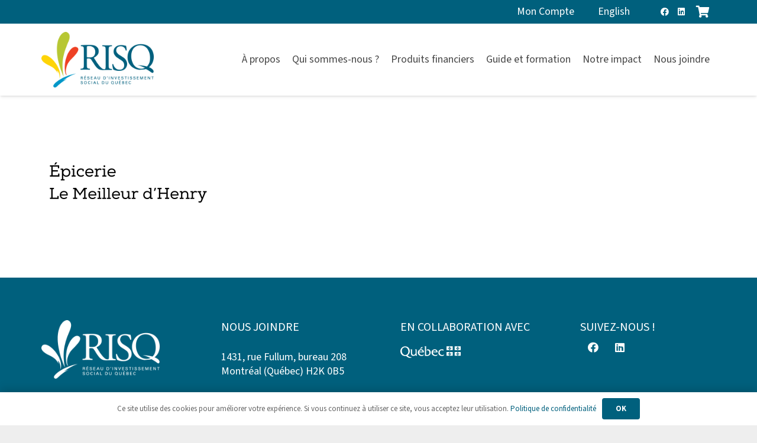

--- FILE ---
content_type: text/html; charset=UTF-8
request_url: https://fonds-risq.qc.ca/entreprise/epicerie-le-meilleur-dhenry/copie-de-copie-de-outils-financiers-du-chantier-1080-x-1080-px-1200-x-628-px/
body_size: 19141
content:
<!DOCTYPE HTML>
<html lang="fr-FR">
<head>
	<meta charset="UTF-8">
	<meta name='robots' content='index, follow, max-image-preview:large, max-snippet:-1, max-video-preview:-1' />
<link rel="alternate" hreflang="fr" href="https://fonds-risq.qc.ca/entreprise/epicerie-le-meilleur-dhenry/copie-de-copie-de-outils-financiers-du-chantier-1080-x-1080-px-1200-x-628-px/" />
<link rel="alternate" hreflang="en" href="https://fonds-risq.qc.ca/en/entreprise/epicerie-le-meilleur-dhenry/copie-de-copie-de-outils-financiers-du-chantier-1080-x-1080-px-1200-x-628-px-2/" />
<link rel="alternate" hreflang="x-default" href="https://fonds-risq.qc.ca/entreprise/epicerie-le-meilleur-dhenry/copie-de-copie-de-outils-financiers-du-chantier-1080-x-1080-px-1200-x-628-px/" />

	<!-- This site is optimized with the Yoast SEO plugin v26.6 - https://yoast.com/wordpress/plugins/seo/ -->
	<title>Copie de Copie de Outils financiers du chantier (1080 × 1080 px) (1200 × 628 px) - Fonds RISQ</title>
	<link rel="canonical" href="https://fonds-risq.qc.ca/entreprise/epicerie-le-meilleur-dhenry/copie-de-copie-de-outils-financiers-du-chantier-1080-x-1080-px-1200-x-628-px/" />
	<meta property="og:locale" content="fr_FR" />
	<meta property="og:type" content="article" />
	<meta property="og:title" content="Copie de Copie de Outils financiers du chantier (1080 × 1080 px) (1200 × 628 px) - Fonds RISQ" />
	<meta property="og:url" content="https://fonds-risq.qc.ca/entreprise/epicerie-le-meilleur-dhenry/copie-de-copie-de-outils-financiers-du-chantier-1080-x-1080-px-1200-x-628-px/" />
	<meta property="og:site_name" content="Fonds RISQ" />
	<meta property="article:publisher" content="https://www.facebook.com/R%c3%a9seau-dinvestissement-social-du-Qu%c3%a9bec-1025562200821724/?fref=ts" />
	<meta property="og:image" content="https://fonds-risq.qc.ca/entreprise/epicerie-le-meilleur-dhenry/copie-de-copie-de-outils-financiers-du-chantier-1080-x-1080-px-1200-x-628-px" />
	<meta property="og:image:width" content="1200" />
	<meta property="og:image:height" content="628" />
	<meta property="og:image:type" content="image/png" />
	<meta name="twitter:card" content="summary_large_image" />
	<script type="application/ld+json" class="yoast-schema-graph">{"@context":"https://schema.org","@graph":[{"@type":"WebPage","@id":"https://fonds-risq.qc.ca/entreprise/epicerie-le-meilleur-dhenry/copie-de-copie-de-outils-financiers-du-chantier-1080-x-1080-px-1200-x-628-px/","url":"https://fonds-risq.qc.ca/entreprise/epicerie-le-meilleur-dhenry/copie-de-copie-de-outils-financiers-du-chantier-1080-x-1080-px-1200-x-628-px/","name":"Copie de Copie de Outils financiers du chantier (1080 × 1080 px) (1200 × 628 px) - Fonds RISQ","isPartOf":{"@id":"https://fonds-risq.qc.ca/#website"},"primaryImageOfPage":{"@id":"https://fonds-risq.qc.ca/entreprise/epicerie-le-meilleur-dhenry/copie-de-copie-de-outils-financiers-du-chantier-1080-x-1080-px-1200-x-628-px/#primaryimage"},"image":{"@id":"https://fonds-risq.qc.ca/entreprise/epicerie-le-meilleur-dhenry/copie-de-copie-de-outils-financiers-du-chantier-1080-x-1080-px-1200-x-628-px/#primaryimage"},"thumbnailUrl":"https://fonds-risq.qc.ca/wp-content/uploads/2023/04/Copie-de-Copie-de-Outils-financiers-du-chantier-1080-×-1080-px-1200-×-628-px.png","datePublished":"2023-04-06T18:49:49+00:00","breadcrumb":{"@id":"https://fonds-risq.qc.ca/entreprise/epicerie-le-meilleur-dhenry/copie-de-copie-de-outils-financiers-du-chantier-1080-x-1080-px-1200-x-628-px/#breadcrumb"},"inLanguage":"fr-FR","potentialAction":[{"@type":"ReadAction","target":["https://fonds-risq.qc.ca/entreprise/epicerie-le-meilleur-dhenry/copie-de-copie-de-outils-financiers-du-chantier-1080-x-1080-px-1200-x-628-px/"]}]},{"@type":"ImageObject","inLanguage":"fr-FR","@id":"https://fonds-risq.qc.ca/entreprise/epicerie-le-meilleur-dhenry/copie-de-copie-de-outils-financiers-du-chantier-1080-x-1080-px-1200-x-628-px/#primaryimage","url":"https://fonds-risq.qc.ca/wp-content/uploads/2023/04/Copie-de-Copie-de-Outils-financiers-du-chantier-1080-×-1080-px-1200-×-628-px.png","contentUrl":"https://fonds-risq.qc.ca/wp-content/uploads/2023/04/Copie-de-Copie-de-Outils-financiers-du-chantier-1080-×-1080-px-1200-×-628-px.png","width":1200,"height":628},{"@type":"BreadcrumbList","@id":"https://fonds-risq.qc.ca/entreprise/epicerie-le-meilleur-dhenry/copie-de-copie-de-outils-financiers-du-chantier-1080-x-1080-px-1200-x-628-px/#breadcrumb","itemListElement":[{"@type":"ListItem","position":1,"name":"Accueil","item":"https://fonds-risq.qc.ca/"},{"@type":"ListItem","position":2,"name":"Épicerie Le Meilleur d’Henry","item":"https://fonds-risq.qc.ca/entreprise/epicerie-le-meilleur-dhenry/"},{"@type":"ListItem","position":3,"name":"Copie de Copie de Outils financiers du chantier (1080 × 1080 px) (1200 × 628 px)"}]},{"@type":"WebSite","@id":"https://fonds-risq.qc.ca/#website","url":"https://fonds-risq.qc.ca/","name":"Fonds RISQ","description":"Réseau d&#039;investissement social du Québec","publisher":{"@id":"https://fonds-risq.qc.ca/#organization"},"potentialAction":[{"@type":"SearchAction","target":{"@type":"EntryPoint","urlTemplate":"https://fonds-risq.qc.ca/?s={search_term_string}"},"query-input":{"@type":"PropertyValueSpecification","valueRequired":true,"valueName":"search_term_string"}}],"inLanguage":"fr-FR"},{"@type":"Organization","@id":"https://fonds-risq.qc.ca/#organization","name":"Fonds-RISQ","url":"https://fonds-risq.qc.ca/","logo":{"@type":"ImageObject","inLanguage":"fr-FR","@id":"https://fonds-risq.qc.ca/#/schema/logo/image/","url":"https://fonds-risq.qc.ca/wp-content/uploads/2017/03/RISQ-RGB.png","contentUrl":"https://fonds-risq.qc.ca/wp-content/uploads/2017/03/RISQ-RGB.png","width":542,"height":269,"caption":"Fonds-RISQ"},"image":{"@id":"https://fonds-risq.qc.ca/#/schema/logo/image/"},"sameAs":["https://www.facebook.com/Réseau-dinvestissement-social-du-Québec-1025562200821724/?fref=ts","https://www.linkedin.com/company-beta/2465762/"]}]}</script>
	<!-- / Yoast SEO plugin. -->


<link rel='dns-prefetch' href='//fonts.googleapis.com' />
<link rel="alternate" type="application/rss+xml" title="Fonds RISQ &raquo; Flux" href="https://fonds-risq.qc.ca/feed/" />
<link rel="alternate" type="application/rss+xml" title="Fonds RISQ &raquo; Flux des commentaires" href="https://fonds-risq.qc.ca/comments/feed/" />
<link rel="alternate" title="oEmbed (JSON)" type="application/json+oembed" href="https://fonds-risq.qc.ca/wp-json/oembed/1.0/embed?url=https%3A%2F%2Ffonds-risq.qc.ca%2Fentreprise%2Fepicerie-le-meilleur-dhenry%2Fcopie-de-copie-de-outils-financiers-du-chantier-1080-x-1080-px-1200-x-628-px%2F" />
<link rel="alternate" title="oEmbed (XML)" type="text/xml+oembed" href="https://fonds-risq.qc.ca/wp-json/oembed/1.0/embed?url=https%3A%2F%2Ffonds-risq.qc.ca%2Fentreprise%2Fepicerie-le-meilleur-dhenry%2Fcopie-de-copie-de-outils-financiers-du-chantier-1080-x-1080-px-1200-x-628-px%2F&#038;format=xml" />
<link rel="canonical" href="https://fonds-risq.qc.ca/entreprise/epicerie-le-meilleur-dhenry/copie-de-copie-de-outils-financiers-du-chantier-1080-x-1080-px-1200-x-628-px/" />
<meta name="viewport" content="width=device-width, initial-scale=1">
<meta name="theme-color" content="#f5f5f5">
<meta property="og:title" content="Copie de Copie de Outils financiers du chantier (1080 × 1080 px) (1200 × 628 px) - Fonds RISQ">
<meta property="og:url" content="https://fonds-risq.qc.ca/entreprise/epicerie-le-meilleur-dhenry/copie-de-copie-de-outils-financiers-du-chantier-1080-x-1080-px-1200-x-628-px">
<meta property="og:locale" content="fr_FR">
<meta property="og:site_name" content="Fonds RISQ">
<meta property="og:type" content="article">
<meta property="og:locale:alternate" content="en_US">
<style id='wp-img-auto-sizes-contain-inline-css'>
img:is([sizes=auto i],[sizes^="auto," i]){contain-intrinsic-size:3000px 1500px}
/*# sourceURL=wp-img-auto-sizes-contain-inline-css */
</style>
<style id='wp-emoji-styles-inline-css'>

	img.wp-smiley, img.emoji {
		display: inline !important;
		border: none !important;
		box-shadow: none !important;
		height: 1em !important;
		width: 1em !important;
		margin: 0 0.07em !important;
		vertical-align: -0.1em !important;
		background: none !important;
		padding: 0 !important;
	}
/*# sourceURL=wp-emoji-styles-inline-css */
</style>
<link rel='stylesheet' id='fc-form-css-css' href='https://fonds-risq.qc.ca/wp-content/plugins/formcraft3/assets/css/form.min.css?ver=3.2.24' media='all' />
<style id='woocommerce-inline-inline-css'>
.woocommerce form .form-row .required { visibility: visible; }
/*# sourceURL=woocommerce-inline-inline-css */
</style>
<link rel='stylesheet' id='us-fonts-css' href='https://fonts.googleapis.com/css?family=Source+Sans+3%3A400%2C700&#038;display=swap&#038;ver=6.9' media='all' />
<link rel='stylesheet' id='us-theme-css' href='//fonds-risq.qc.ca/wp-content/uploads/us-assets/fonds-risq.qc.ca.css?ver=8dd9d5f2' media='all' />
<link rel='stylesheet' id='theme-style-css' href='//fonds-risq.qc.ca/wp-content/themes/Impreza-child/style.css?ver=8.41' media='all' />
<link rel='stylesheet' id='bsf-Defaults-css' href='https://fonds-risq.qc.ca/wp-content/uploads/smile_fonts/Defaults/Defaults.css?ver=3.21.2' media='all' />
<link rel='stylesheet' id='the-grid-css' href='https://fonds-risq.qc.ca/wp-content/plugins/the-grid/frontend/assets/css/the-grid.min.css?ver=2.8.0' media='all' />
<style id='the-grid-inline-css'>
.tolb-holder{background:rgba(0,0,0,0.8)}.tolb-holder .tolb-close,.tolb-holder .tolb-title,.tolb-holder .tolb-counter,.tolb-holder .tolb-next i,.tolb-holder .tolb-prev i{color:#ffffff}.tolb-holder .tolb-load{border-color:rgba(1,0,0,0.2);border-left:3px solid #ffffff}
.to-heart-icon,.to-heart-icon svg,.to-post-like,.to-post-like .to-like-count{position:relative;display:inline-block}.to-post-like{width:auto;cursor:pointer;font-weight:400}.to-heart-icon{float:left;margin:0 4px 0 0}.to-heart-icon svg{overflow:visible;width:15px;height:14px}.to-heart-icon g{-webkit-transform:scale(1);transform:scale(1)}.to-heart-icon path{-webkit-transform:scale(1);transform:scale(1);transition:fill .4s ease,stroke .4s ease}.no-liked .to-heart-icon path{fill:#999;stroke:#999}.empty-heart .to-heart-icon path{fill:transparent!important;stroke:#999}.liked .to-heart-icon path,.to-heart-icon svg:hover path{fill:#ff6863!important;stroke:#ff6863!important}@keyframes heartBeat{0%{transform:scale(1)}20%{transform:scale(.8)}30%{transform:scale(.95)}45%{transform:scale(.75)}50%{transform:scale(.85)}100%{transform:scale(.9)}}@-webkit-keyframes heartBeat{0%,100%,50%{-webkit-transform:scale(1)}20%{-webkit-transform:scale(.8)}30%{-webkit-transform:scale(.95)}45%{-webkit-transform:scale(.75)}}.heart-pulse g{-webkit-animation-name:heartBeat;animation-name:heartBeat;-webkit-animation-duration:1s;animation-duration:1s;-webkit-animation-iteration-count:infinite;animation-iteration-count:infinite;-webkit-transform-origin:50% 50%;transform-origin:50% 50%}.to-post-like a{color:inherit!important;fill:inherit!important;stroke:inherit!important}
/*# sourceURL=the-grid-inline-css */
</style>
<script src="https://fonds-risq.qc.ca/wp-includes/js/jquery/jquery.min.js?ver=3.7.1" id="jquery-core-js"></script>
<script src="https://fonds-risq.qc.ca/wp-includes/js/jquery/jquery-migrate.min.js?ver=3.4.1" id="jquery-migrate-js"></script>
<script src="//fonds-risq.qc.ca/wp-content/plugins/revslider/sr6/assets/js/rbtools.min.js?ver=6.7.38" async id="tp-tools-js"></script>
<script src="//fonds-risq.qc.ca/wp-content/plugins/revslider/sr6/assets/js/rs6.min.js?ver=6.7.38" async id="revmin-js"></script>
<script src="https://fonds-risq.qc.ca/wp-content/plugins/woocommerce/assets/js/jquery-blockui/jquery.blockUI.min.js?ver=2.7.0-wc.10.4.3" id="wc-jquery-blockui-js" defer data-wp-strategy="defer"></script>
<script id="wc-add-to-cart-js-extra">
var wc_add_to_cart_params = {"ajax_url":"/wp-admin/admin-ajax.php","wc_ajax_url":"/?wc-ajax=%%endpoint%%","i18n_view_cart":"Voir le panier","cart_url":"https://fonds-risq.qc.ca/panier/","is_cart":"","cart_redirect_after_add":"yes"};
//# sourceURL=wc-add-to-cart-js-extra
</script>
<script src="https://fonds-risq.qc.ca/wp-content/plugins/woocommerce/assets/js/frontend/add-to-cart.min.js?ver=10.4.3" id="wc-add-to-cart-js" defer data-wp-strategy="defer"></script>
<script src="https://fonds-risq.qc.ca/wp-content/plugins/woocommerce/assets/js/js-cookie/js.cookie.min.js?ver=2.1.4-wc.10.4.3" id="wc-js-cookie-js" defer data-wp-strategy="defer"></script>
<script id="woocommerce-js-extra">
var woocommerce_params = {"ajax_url":"/wp-admin/admin-ajax.php","wc_ajax_url":"/?wc-ajax=%%endpoint%%","i18n_password_show":"Afficher le mot de passe","i18n_password_hide":"Masquer le mot de passe"};
//# sourceURL=woocommerce-js-extra
</script>
<script src="https://fonds-risq.qc.ca/wp-content/plugins/woocommerce/assets/js/frontend/woocommerce.min.js?ver=10.4.3" id="woocommerce-js" defer data-wp-strategy="defer"></script>
<script id="wpgmza_data-js-extra">
var wpgmza_google_api_status = {"message":"Enqueued","code":"ENQUEUED"};
//# sourceURL=wpgmza_data-js-extra
</script>
<script src="https://fonds-risq.qc.ca/wp-content/plugins/wp-google-maps/wpgmza_data.js?ver=6.9" id="wpgmza_data-js"></script>
<script></script><link rel="https://api.w.org/" href="https://fonds-risq.qc.ca/wp-json/" /><link rel="alternate" title="JSON" type="application/json" href="https://fonds-risq.qc.ca/wp-json/wp/v2/media/15581" /><link rel="EditURI" type="application/rsd+xml" title="RSD" href="https://fonds-risq.qc.ca/xmlrpc.php?rsd" />
<meta name="generator" content="WordPress 6.9" />
<meta name="generator" content="WooCommerce 10.4.3" />
<link rel='shortlink' href='https://fonds-risq.qc.ca/?p=15581' />
<meta name="generator" content="WPML ver:4.8.6 stt:1,4;" />
		<script id="us_add_no_touch">
			if ( ! /Android|webOS|iPhone|iPad|iPod|BlackBerry|IEMobile|Opera Mini/i.test( navigator.userAgent ) ) {
				document.documentElement.classList.add( "no-touch" );
			}
		</script>
				<script id="us_color_scheme_switch_class">
			if ( document.cookie.includes( "us_color_scheme_switch_is_on=true" ) ) {
				document.documentElement.classList.add( "us-color-scheme-on" );
			}
		</script>
			<noscript><style>.woocommerce-product-gallery{ opacity: 1 !important; }</style></noscript>
	<meta name="generator" content="Powered by WPBakery Page Builder - drag and drop page builder for WordPress."/>
<meta name="generator" content="Powered by Slider Revolution 6.7.38 - responsive, Mobile-Friendly Slider Plugin for WordPress with comfortable drag and drop interface." />
<link rel="icon" href="https://fonds-risq.qc.ca/wp-content/uploads/2021/03/Fonds-RISQ-icone-150x150.png" sizes="32x32" />
<link rel="icon" href="https://fonds-risq.qc.ca/wp-content/uploads/2021/03/Fonds-RISQ-icone.png" sizes="192x192" />
<link rel="apple-touch-icon" href="https://fonds-risq.qc.ca/wp-content/uploads/2021/03/Fonds-RISQ-icone.png" />
<meta name="msapplication-TileImage" content="https://fonds-risq.qc.ca/wp-content/uploads/2021/03/Fonds-RISQ-icone.png" />
<script>function setREVStartSize(e){
			//window.requestAnimationFrame(function() {
				window.RSIW = window.RSIW===undefined ? window.innerWidth : window.RSIW;
				window.RSIH = window.RSIH===undefined ? window.innerHeight : window.RSIH;
				try {
					var pw = document.getElementById(e.c).parentNode.offsetWidth,
						newh;
					pw = pw===0 || isNaN(pw) || (e.l=="fullwidth" || e.layout=="fullwidth") ? window.RSIW : pw;
					e.tabw = e.tabw===undefined ? 0 : parseInt(e.tabw);
					e.thumbw = e.thumbw===undefined ? 0 : parseInt(e.thumbw);
					e.tabh = e.tabh===undefined ? 0 : parseInt(e.tabh);
					e.thumbh = e.thumbh===undefined ? 0 : parseInt(e.thumbh);
					e.tabhide = e.tabhide===undefined ? 0 : parseInt(e.tabhide);
					e.thumbhide = e.thumbhide===undefined ? 0 : parseInt(e.thumbhide);
					e.mh = e.mh===undefined || e.mh=="" || e.mh==="auto" ? 0 : parseInt(e.mh,0);
					if(e.layout==="fullscreen" || e.l==="fullscreen")
						newh = Math.max(e.mh,window.RSIH);
					else{
						e.gw = Array.isArray(e.gw) ? e.gw : [e.gw];
						for (var i in e.rl) if (e.gw[i]===undefined || e.gw[i]===0) e.gw[i] = e.gw[i-1];
						e.gh = e.el===undefined || e.el==="" || (Array.isArray(e.el) && e.el.length==0)? e.gh : e.el;
						e.gh = Array.isArray(e.gh) ? e.gh : [e.gh];
						for (var i in e.rl) if (e.gh[i]===undefined || e.gh[i]===0) e.gh[i] = e.gh[i-1];
											
						var nl = new Array(e.rl.length),
							ix = 0,
							sl;
						e.tabw = e.tabhide>=pw ? 0 : e.tabw;
						e.thumbw = e.thumbhide>=pw ? 0 : e.thumbw;
						e.tabh = e.tabhide>=pw ? 0 : e.tabh;
						e.thumbh = e.thumbhide>=pw ? 0 : e.thumbh;
						for (var i in e.rl) nl[i] = e.rl[i]<window.RSIW ? 0 : e.rl[i];
						sl = nl[0];
						for (var i in nl) if (sl>nl[i] && nl[i]>0) { sl = nl[i]; ix=i;}
						var m = pw>(e.gw[ix]+e.tabw+e.thumbw) ? 1 : (pw-(e.tabw+e.thumbw)) / (e.gw[ix]);
						newh =  (e.gh[ix] * m) + (e.tabh + e.thumbh);
					}
					var el = document.getElementById(e.c);
					if (el!==null && el) el.style.height = newh+"px";
					el = document.getElementById(e.c+"_wrapper");
					if (el!==null && el) {
						el.style.height = newh+"px";
						el.style.display = "block";
					}
				} catch(e){
					console.log("Failure at Presize of Slider:" + e)
				}
			//});
		  };</script>
<noscript><style> .wpb_animate_when_almost_visible { opacity: 1; }</style></noscript><noscript><style id="rocket-lazyload-nojs-css">.rll-youtube-player, [data-lazy-src]{display:none !important;}</style></noscript>		<style id="us-icon-fonts">@font-face{font-display:swap;font-style:normal;font-family:"fontawesome";font-weight:900;src:url("//fonds-risq.qc.ca/wp-content/themes/Impreza/fonts/fa-solid-900.woff2?ver=8.41") format("woff2")}.fas{font-family:"fontawesome";font-weight:900}@font-face{font-display:swap;font-style:normal;font-family:"fontawesome";font-weight:400;src:url("//fonds-risq.qc.ca/wp-content/themes/Impreza/fonts/fa-regular-400.woff2?ver=8.41") format("woff2")}.far{font-family:"fontawesome";font-weight:400}@font-face{font-display:swap;font-style:normal;font-family:"fontawesome";font-weight:300;src:url("//fonds-risq.qc.ca/wp-content/themes/Impreza/fonts/fa-light-300.woff2?ver=8.41") format("woff2")}.fal{font-family:"fontawesome";font-weight:300}@font-face{font-display:swap;font-style:normal;font-family:"Font Awesome 5 Duotone";font-weight:900;src:url("//fonds-risq.qc.ca/wp-content/themes/Impreza/fonts/fa-duotone-900.woff2?ver=8.41") format("woff2")}.fad{font-family:"Font Awesome 5 Duotone";font-weight:900}.fad{position:relative}.fad:before{position:absolute}.fad:after{opacity:0.4}@font-face{font-display:swap;font-style:normal;font-family:"Font Awesome 5 Brands";font-weight:400;src:url("//fonds-risq.qc.ca/wp-content/themes/Impreza/fonts/fa-brands-400.woff2?ver=8.41") format("woff2")}.fab{font-family:"Font Awesome 5 Brands";font-weight:400}@font-face{font-display:block;font-style:normal;font-family:"Material Icons";font-weight:400;src:url("//fonds-risq.qc.ca/wp-content/themes/Impreza/fonts/material-icons.woff2?ver=8.41") format("woff2")}.material-icons{font-family:"Material Icons";font-weight:400}</style>
				<style id="us-current-header-css"> .l-subheader.at_top,.l-subheader.at_top .w-dropdown-list,.l-subheader.at_top .type_mobile .w-nav-list.level_1{background:var(--color-header-top-bg);color:var(--color-header-top-text)}.no-touch .l-subheader.at_top a:hover,.no-touch .l-header.bg_transparent .l-subheader.at_top .w-dropdown.opened a:hover{color:var(--color-header-top-text-hover)}.l-header.bg_transparent:not(.sticky) .l-subheader.at_top{background:var(--color-header-top-transparent-bg);color:var(--color-header-top-transparent-text)}.no-touch .l-header.bg_transparent:not(.sticky) .at_top .w-cart-link:hover,.no-touch .l-header.bg_transparent:not(.sticky) .at_top .w-text a:hover,.no-touch .l-header.bg_transparent:not(.sticky) .at_top .w-html a:hover,.no-touch .l-header.bg_transparent:not(.sticky) .at_top .w-nav>a:hover,.no-touch .l-header.bg_transparent:not(.sticky) .at_top .w-menu a:hover,.no-touch .l-header.bg_transparent:not(.sticky) .at_top .w-search>a:hover,.no-touch .l-header.bg_transparent:not(.sticky) .at_top .w-socials.shape_none.color_text a:hover,.no-touch .l-header.bg_transparent:not(.sticky) .at_top .w-socials.shape_none.color_link a:hover,.no-touch .l-header.bg_transparent:not(.sticky) .at_top .w-dropdown a:hover,.no-touch .l-header.bg_transparent:not(.sticky) .at_top .type_desktop .menu-item.level_1.opened>a,.no-touch .l-header.bg_transparent:not(.sticky) .at_top .type_desktop .menu-item.level_1:hover>a{color:var(--color-header-top-transparent-text-hover)}.l-subheader.at_middle,.l-subheader.at_middle .w-dropdown-list,.l-subheader.at_middle .type_mobile .w-nav-list.level_1{background:var(--color-header-middle-bg);color:var(--color-header-middle-text)}.no-touch .l-subheader.at_middle a:hover,.no-touch .l-header.bg_transparent .l-subheader.at_middle .w-dropdown.opened a:hover{color:var(--color-header-middle-text-hover)}.l-header.bg_transparent:not(.sticky) .l-subheader.at_middle{background:var(--color-header-transparent-bg);color:var(--color-header-transparent-text)}.no-touch .l-header.bg_transparent:not(.sticky) .at_middle .w-cart-link:hover,.no-touch .l-header.bg_transparent:not(.sticky) .at_middle .w-text a:hover,.no-touch .l-header.bg_transparent:not(.sticky) .at_middle .w-html a:hover,.no-touch .l-header.bg_transparent:not(.sticky) .at_middle .w-nav>a:hover,.no-touch .l-header.bg_transparent:not(.sticky) .at_middle .w-menu a:hover,.no-touch .l-header.bg_transparent:not(.sticky) .at_middle .w-search>a:hover,.no-touch .l-header.bg_transparent:not(.sticky) .at_middle .w-socials.shape_none.color_text a:hover,.no-touch .l-header.bg_transparent:not(.sticky) .at_middle .w-socials.shape_none.color_link a:hover,.no-touch .l-header.bg_transparent:not(.sticky) .at_middle .w-dropdown a:hover,.no-touch .l-header.bg_transparent:not(.sticky) .at_middle .type_desktop .menu-item.level_1.opened>a,.no-touch .l-header.bg_transparent:not(.sticky) .at_middle .type_desktop .menu-item.level_1:hover>a{color:var(--color-header-transparent-text-hover)}.l-subheader.at_bottom,.l-subheader.at_bottom .w-dropdown-list,.l-subheader.at_bottom .type_mobile .w-nav-list.level_1{background:var(--color-header-middle-bg);color:var(--color-header-middle-text)}.no-touch .l-subheader.at_bottom a:hover,.no-touch .l-header.bg_transparent .l-subheader.at_bottom .w-dropdown.opened a:hover{color:var(--color-header-middle-text-hover)}.l-header.bg_transparent:not(.sticky) .l-subheader.at_bottom{background:var(--color-header-transparent-bg);color:var(--color-header-transparent-text)}.no-touch .l-header.bg_transparent:not(.sticky) .at_bottom .w-cart-link:hover,.no-touch .l-header.bg_transparent:not(.sticky) .at_bottom .w-text a:hover,.no-touch .l-header.bg_transparent:not(.sticky) .at_bottom .w-html a:hover,.no-touch .l-header.bg_transparent:not(.sticky) .at_bottom .w-nav>a:hover,.no-touch .l-header.bg_transparent:not(.sticky) .at_bottom .w-menu a:hover,.no-touch .l-header.bg_transparent:not(.sticky) .at_bottom .w-search>a:hover,.no-touch .l-header.bg_transparent:not(.sticky) .at_bottom .w-socials.shape_none.color_text a:hover,.no-touch .l-header.bg_transparent:not(.sticky) .at_bottom .w-socials.shape_none.color_link a:hover,.no-touch .l-header.bg_transparent:not(.sticky) .at_bottom .w-dropdown a:hover,.no-touch .l-header.bg_transparent:not(.sticky) .at_bottom .type_desktop .menu-item.level_1.opened>a,.no-touch .l-header.bg_transparent:not(.sticky) .at_bottom .type_desktop .menu-item.level_1:hover>a{color:var(--color-header-transparent-text-hover)}.header_ver .l-header{background:var(--color-header-middle-bg);color:var(--color-header-middle-text)}@media (min-width:901px){.hidden_for_default{display:none!important}.l-subheader.at_bottom{display:none}.l-header{position:relative;z-index:111}.l-subheader{margin:0 auto}.l-subheader.width_full{padding-left:1.5rem;padding-right:1.5rem}.l-subheader-h{display:flex;align-items:center;position:relative;margin:0 auto;max-width:var(--site-content-width,1200px);height:inherit}.w-header-show{display:none}.l-header.pos_fixed{position:fixed;left:var(--site-outline-width,0);right:var(--site-outline-width,0)}.l-header.pos_fixed:not(.notransition) .l-subheader{transition-property:transform,background,box-shadow,line-height,height,visibility;transition-duration:.3s;transition-timing-function:cubic-bezier(.78,.13,.15,.86)}.headerinpos_bottom.sticky_first_section .l-header.pos_fixed{position:fixed!important}.header_hor .l-header.sticky_auto_hide{transition:margin .3s cubic-bezier(.78,.13,.15,.86) .1s}.header_hor .l-header.sticky_auto_hide.down{margin-top:calc(-1.1 * var(--header-sticky-height,0px) )}.l-header.bg_transparent:not(.sticky) .l-subheader{box-shadow:none!important;background:none}.l-header.bg_transparent~.l-main .l-section.width_full.height_auto:first-of-type>.l-section-h{padding-top:0!important;padding-bottom:0!important}.l-header.pos_static.bg_transparent{position:absolute;left:var(--site-outline-width,0);right:var(--site-outline-width,0)}.l-subheader.width_full .l-subheader-h{max-width:none!important}.l-header.shadow_thin .l-subheader.at_middle,.l-header.shadow_thin .l-subheader.at_bottom{box-shadow:0 1px 0 rgba(0,0,0,0.08)}.l-header.shadow_wide .l-subheader.at_middle,.l-header.shadow_wide .l-subheader.at_bottom{box-shadow:0 3px 5px -1px rgba(0,0,0,0.1),0 2px 1px -1px rgba(0,0,0,0.05)}.header_hor .l-subheader-cell>.w-cart{margin-left:0;margin-right:0}:root{--header-height:162px;--header-sticky-height:101px}.l-header:before{content:'162'}.l-header.sticky:before{content:'101'}.l-subheader.at_top{line-height:40px;height:40px;overflow:visible;visibility:visible}.l-header.sticky .l-subheader.at_top{line-height:0px;height:0px;overflow:hidden;visibility:hidden}.l-subheader.at_middle{line-height:122px;height:122px;overflow:visible;visibility:visible}.l-header.sticky .l-subheader.at_middle{line-height:101px;height:101px;overflow:visible;visibility:visible}.l-subheader.at_bottom{line-height:50px;height:50px;overflow:visible;visibility:visible}.l-header.sticky .l-subheader.at_bottom{line-height:50px;height:50px;overflow:visible;visibility:visible}.headerinpos_above .l-header.pos_fixed{overflow:hidden;transition:transform 0.3s;transform:translate3d(0,-100%,0)}.headerinpos_above .l-header.pos_fixed.sticky{overflow:visible;transform:none}.headerinpos_above .l-header.pos_fixed~.l-section>.l-section-h,.headerinpos_above .l-header.pos_fixed~.l-main .l-section:first-of-type>.l-section-h{padding-top:0!important}.headerinpos_below .l-header.pos_fixed:not(.sticky){position:absolute;top:100%}.headerinpos_below .l-header.pos_fixed~.l-main>.l-section:first-of-type>.l-section-h{padding-top:0!important}.headerinpos_below .l-header.pos_fixed~.l-main .l-section.full_height:nth-of-type(2){min-height:100vh}.headerinpos_below .l-header.pos_fixed~.l-main>.l-section:nth-of-type(2)>.l-section-h{padding-top:var(--header-height)}.headerinpos_bottom .l-header.pos_fixed:not(.sticky){position:absolute;top:100vh}.headerinpos_bottom .l-header.pos_fixed~.l-main>.l-section:first-of-type>.l-section-h{padding-top:0!important}.headerinpos_bottom .l-header.pos_fixed~.l-main>.l-section:first-of-type>.l-section-h{padding-bottom:var(--header-height)}.headerinpos_bottom .l-header.pos_fixed.bg_transparent~.l-main .l-section.valign_center:not(.height_auto):first-of-type>.l-section-h{top:calc( var(--header-height) / 2 )}.headerinpos_bottom .l-header.pos_fixed:not(.sticky) .w-cart-dropdown,.headerinpos_bottom .l-header.pos_fixed:not(.sticky) .w-nav.type_desktop .w-nav-list.level_2{bottom:100%;transform-origin:0 100%}.headerinpos_bottom .l-header.pos_fixed:not(.sticky) .w-nav.type_mobile.m_layout_dropdown .w-nav-list.level_1{top:auto;bottom:100%;box-shadow:var(--box-shadow-up)}.headerinpos_bottom .l-header.pos_fixed:not(.sticky) .w-nav.type_desktop .w-nav-list.level_3,.headerinpos_bottom .l-header.pos_fixed:not(.sticky) .w-nav.type_desktop .w-nav-list.level_4{top:auto;bottom:0;transform-origin:0 100%}.headerinpos_bottom .l-header.pos_fixed:not(.sticky) .w-dropdown-list{top:auto;bottom:-0.4em;padding-top:0.4em;padding-bottom:2.4em}.admin-bar .l-header.pos_static.bg_solid~.l-main .l-section.full_height:first-of-type{min-height:calc( 100vh - var(--header-height) - 32px )}.admin-bar .l-header.pos_fixed:not(.sticky_auto_hide)~.l-main .l-section.full_height:not(:first-of-type){min-height:calc( 100vh - var(--header-sticky-height) - 32px )}.admin-bar.headerinpos_below .l-header.pos_fixed~.l-main .l-section.full_height:nth-of-type(2){min-height:calc(100vh - 32px)}}@media (min-width:1025px) and (max-width:900px){.hidden_for_laptops{display:none!important}.l-subheader.at_bottom{display:none}.l-header{position:relative;z-index:111}.l-subheader{margin:0 auto}.l-subheader.width_full{padding-left:1.5rem;padding-right:1.5rem}.l-subheader-h{display:flex;align-items:center;position:relative;margin:0 auto;max-width:var(--site-content-width,1200px);height:inherit}.w-header-show{display:none}.l-header.pos_fixed{position:fixed;left:var(--site-outline-width,0);right:var(--site-outline-width,0)}.l-header.pos_fixed:not(.notransition) .l-subheader{transition-property:transform,background,box-shadow,line-height,height,visibility;transition-duration:.3s;transition-timing-function:cubic-bezier(.78,.13,.15,.86)}.headerinpos_bottom.sticky_first_section .l-header.pos_fixed{position:fixed!important}.header_hor .l-header.sticky_auto_hide{transition:margin .3s cubic-bezier(.78,.13,.15,.86) .1s}.header_hor .l-header.sticky_auto_hide.down{margin-top:calc(-1.1 * var(--header-sticky-height,0px) )}.l-header.bg_transparent:not(.sticky) .l-subheader{box-shadow:none!important;background:none}.l-header.bg_transparent~.l-main .l-section.width_full.height_auto:first-of-type>.l-section-h{padding-top:0!important;padding-bottom:0!important}.l-header.pos_static.bg_transparent{position:absolute;left:var(--site-outline-width,0);right:var(--site-outline-width,0)}.l-subheader.width_full .l-subheader-h{max-width:none!important}.l-header.shadow_thin .l-subheader.at_middle,.l-header.shadow_thin .l-subheader.at_bottom{box-shadow:0 1px 0 rgba(0,0,0,0.08)}.l-header.shadow_wide .l-subheader.at_middle,.l-header.shadow_wide .l-subheader.at_bottom{box-shadow:0 3px 5px -1px rgba(0,0,0,0.1),0 2px 1px -1px rgba(0,0,0,0.05)}.header_hor .l-subheader-cell>.w-cart{margin-left:0;margin-right:0}:root{--header-height:162px;--header-sticky-height:101px}.l-header:before{content:'162'}.l-header.sticky:before{content:'101'}.l-subheader.at_top{line-height:40px;height:40px;overflow:visible;visibility:visible}.l-header.sticky .l-subheader.at_top{line-height:0px;height:0px;overflow:hidden;visibility:hidden}.l-subheader.at_middle{line-height:122px;height:122px;overflow:visible;visibility:visible}.l-header.sticky .l-subheader.at_middle{line-height:101px;height:101px;overflow:visible;visibility:visible}.l-subheader.at_bottom{line-height:50px;height:50px;overflow:visible;visibility:visible}.l-header.sticky .l-subheader.at_bottom{line-height:50px;height:50px;overflow:visible;visibility:visible}.headerinpos_above .l-header.pos_fixed{overflow:hidden;transition:transform 0.3s;transform:translate3d(0,-100%,0)}.headerinpos_above .l-header.pos_fixed.sticky{overflow:visible;transform:none}.headerinpos_above .l-header.pos_fixed~.l-section>.l-section-h,.headerinpos_above .l-header.pos_fixed~.l-main .l-section:first-of-type>.l-section-h{padding-top:0!important}.headerinpos_below .l-header.pos_fixed:not(.sticky){position:absolute;top:100%}.headerinpos_below .l-header.pos_fixed~.l-main>.l-section:first-of-type>.l-section-h{padding-top:0!important}.headerinpos_below .l-header.pos_fixed~.l-main .l-section.full_height:nth-of-type(2){min-height:100vh}.headerinpos_below .l-header.pos_fixed~.l-main>.l-section:nth-of-type(2)>.l-section-h{padding-top:var(--header-height)}.headerinpos_bottom .l-header.pos_fixed:not(.sticky){position:absolute;top:100vh}.headerinpos_bottom .l-header.pos_fixed~.l-main>.l-section:first-of-type>.l-section-h{padding-top:0!important}.headerinpos_bottom .l-header.pos_fixed~.l-main>.l-section:first-of-type>.l-section-h{padding-bottom:var(--header-height)}.headerinpos_bottom .l-header.pos_fixed.bg_transparent~.l-main .l-section.valign_center:not(.height_auto):first-of-type>.l-section-h{top:calc( var(--header-height) / 2 )}.headerinpos_bottom .l-header.pos_fixed:not(.sticky) .w-cart-dropdown,.headerinpos_bottom .l-header.pos_fixed:not(.sticky) .w-nav.type_desktop .w-nav-list.level_2{bottom:100%;transform-origin:0 100%}.headerinpos_bottom .l-header.pos_fixed:not(.sticky) .w-nav.type_mobile.m_layout_dropdown .w-nav-list.level_1{top:auto;bottom:100%;box-shadow:var(--box-shadow-up)}.headerinpos_bottom .l-header.pos_fixed:not(.sticky) .w-nav.type_desktop .w-nav-list.level_3,.headerinpos_bottom .l-header.pos_fixed:not(.sticky) .w-nav.type_desktop .w-nav-list.level_4{top:auto;bottom:0;transform-origin:0 100%}.headerinpos_bottom .l-header.pos_fixed:not(.sticky) .w-dropdown-list{top:auto;bottom:-0.4em;padding-top:0.4em;padding-bottom:2.4em}.admin-bar .l-header.pos_static.bg_solid~.l-main .l-section.full_height:first-of-type{min-height:calc( 100vh - var(--header-height) - 32px )}.admin-bar .l-header.pos_fixed:not(.sticky_auto_hide)~.l-main .l-section.full_height:not(:first-of-type){min-height:calc( 100vh - var(--header-sticky-height) - 32px )}.admin-bar.headerinpos_below .l-header.pos_fixed~.l-main .l-section.full_height:nth-of-type(2){min-height:calc(100vh - 32px)}}@media (min-width:601px) and (max-width:1024px){.hidden_for_tablets{display:none!important}.l-header{position:relative;z-index:111}.l-subheader{margin:0 auto}.l-subheader.width_full{padding-left:1.5rem;padding-right:1.5rem}.l-subheader-h{display:flex;align-items:center;position:relative;margin:0 auto;max-width:var(--site-content-width,1200px);height:inherit}.w-header-show{display:none}.l-header.pos_fixed{position:fixed;left:var(--site-outline-width,0);right:var(--site-outline-width,0)}.l-header.pos_fixed:not(.notransition) .l-subheader{transition-property:transform,background,box-shadow,line-height,height,visibility;transition-duration:.3s;transition-timing-function:cubic-bezier(.78,.13,.15,.86)}.headerinpos_bottom.sticky_first_section .l-header.pos_fixed{position:fixed!important}.header_hor .l-header.sticky_auto_hide{transition:margin .3s cubic-bezier(.78,.13,.15,.86) .1s}.header_hor .l-header.sticky_auto_hide.down{margin-top:calc(-1.1 * var(--header-sticky-height,0px) )}.l-header.bg_transparent:not(.sticky) .l-subheader{box-shadow:none!important;background:none}.l-header.bg_transparent~.l-main .l-section.width_full.height_auto:first-of-type>.l-section-h{padding-top:0!important;padding-bottom:0!important}.l-header.pos_static.bg_transparent{position:absolute;left:var(--site-outline-width,0);right:var(--site-outline-width,0)}.l-subheader.width_full .l-subheader-h{max-width:none!important}.l-header.shadow_thin .l-subheader.at_middle,.l-header.shadow_thin .l-subheader.at_bottom{box-shadow:0 1px 0 rgba(0,0,0,0.08)}.l-header.shadow_wide .l-subheader.at_middle,.l-header.shadow_wide .l-subheader.at_bottom{box-shadow:0 3px 5px -1px rgba(0,0,0,0.1),0 2px 1px -1px rgba(0,0,0,0.05)}.header_hor .l-subheader-cell>.w-cart{margin-left:0;margin-right:0}:root{--header-height:170px;--header-sticky-height:150px}.l-header:before{content:'170'}.l-header.sticky:before{content:'150'}.l-subheader.at_top{line-height:40px;height:40px;overflow:visible;visibility:visible}.l-header.sticky .l-subheader.at_top{line-height:40px;height:40px;overflow:visible;visibility:visible}.l-subheader.at_middle{line-height:80px;height:80px;overflow:visible;visibility:visible}.l-header.sticky .l-subheader.at_middle{line-height:60px;height:60px;overflow:visible;visibility:visible}.l-subheader.at_bottom{line-height:50px;height:50px;overflow:visible;visibility:visible}.l-header.sticky .l-subheader.at_bottom{line-height:50px;height:50px;overflow:visible;visibility:visible}}@media (max-width:600px){.hidden_for_mobiles{display:none!important}.l-subheader.at_bottom{display:none}.l-header{position:relative;z-index:111}.l-subheader{margin:0 auto}.l-subheader.width_full{padding-left:1.5rem;padding-right:1.5rem}.l-subheader-h{display:flex;align-items:center;position:relative;margin:0 auto;max-width:var(--site-content-width,1200px);height:inherit}.w-header-show{display:none}.l-header.pos_fixed{position:fixed;left:var(--site-outline-width,0);right:var(--site-outline-width,0)}.l-header.pos_fixed:not(.notransition) .l-subheader{transition-property:transform,background,box-shadow,line-height,height,visibility;transition-duration:.3s;transition-timing-function:cubic-bezier(.78,.13,.15,.86)}.headerinpos_bottom.sticky_first_section .l-header.pos_fixed{position:fixed!important}.header_hor .l-header.sticky_auto_hide{transition:margin .3s cubic-bezier(.78,.13,.15,.86) .1s}.header_hor .l-header.sticky_auto_hide.down{margin-top:calc(-1.1 * var(--header-sticky-height,0px) )}.l-header.bg_transparent:not(.sticky) .l-subheader{box-shadow:none!important;background:none}.l-header.bg_transparent~.l-main .l-section.width_full.height_auto:first-of-type>.l-section-h{padding-top:0!important;padding-bottom:0!important}.l-header.pos_static.bg_transparent{position:absolute;left:var(--site-outline-width,0);right:var(--site-outline-width,0)}.l-subheader.width_full .l-subheader-h{max-width:none!important}.l-header.shadow_thin .l-subheader.at_middle,.l-header.shadow_thin .l-subheader.at_bottom{box-shadow:0 1px 0 rgba(0,0,0,0.08)}.l-header.shadow_wide .l-subheader.at_middle,.l-header.shadow_wide .l-subheader.at_bottom{box-shadow:0 3px 5px -1px rgba(0,0,0,0.1),0 2px 1px -1px rgba(0,0,0,0.05)}.header_hor .l-subheader-cell>.w-cart{margin-left:0;margin-right:0}:root{--header-height:120px;--header-sticky-height:100px}.l-header:before{content:'120'}.l-header.sticky:before{content:'100'}.l-subheader.at_top{line-height:40px;height:40px;overflow:visible;visibility:visible}.l-header.sticky .l-subheader.at_top{line-height:40px;height:40px;overflow:visible;visibility:visible}.l-subheader.at_middle{line-height:80px;height:80px;overflow:visible;visibility:visible}.l-header.sticky .l-subheader.at_middle{line-height:60px;height:60px;overflow:visible;visibility:visible}.l-subheader.at_bottom{line-height:50px;height:50px;overflow:visible;visibility:visible}.l-header.sticky .l-subheader.at_bottom{line-height:50px;height:50px;overflow:visible;visibility:visible}}@media (min-width:901px){.ush_image_1{height:95px!important}.l-header.sticky .ush_image_1{height:80px!important}}@media (min-width:1025px) and (max-width:900px){.ush_image_1{height:30px!important}.l-header.sticky .ush_image_1{height:30px!important}}@media (min-width:601px) and (max-width:1024px){.ush_image_1{height:85px!important}.l-header.sticky .ush_image_1{height:70px!important}}@media (max-width:600px){.ush_image_1{height:75px!important}.l-header.sticky .ush_image_1{height:60px!important}}.header_hor .ush_menu_1.type_desktop .menu-item.level_1>a:not(.w-btn){padding-left:10px;padding-right:10px}.header_hor .ush_menu_1.type_desktop .menu-item.level_1>a.w-btn{margin-left:10px;margin-right:10px}.header_hor .ush_menu_1.type_desktop.align-edges>.w-nav-list.level_1{margin-left:-10px;margin-right:-10px}.header_ver .ush_menu_1.type_desktop .menu-item.level_1>a:not(.w-btn){padding-top:10px;padding-bottom:10px}.header_ver .ush_menu_1.type_desktop .menu-item.level_1>a.w-btn{margin-top:10px;margin-bottom:10px}.ush_menu_1.type_desktop .menu-item:not(.level_1){font-size:1rem}.ush_menu_1.type_mobile .w-nav-anchor.level_1,.ush_menu_1.type_mobile .w-nav-anchor.level_1 + .w-nav-arrow{font-size:1.1rem}.ush_menu_1.type_mobile .w-nav-anchor:not(.level_1),.ush_menu_1.type_mobile .w-nav-anchor:not(.level_1) + .w-nav-arrow{font-size:0.9rem}@media (min-width:901px){.ush_menu_1 .w-nav-icon{--icon-size:24px;--icon-size-int:24}}@media (min-width:1025px) and (max-width:900px){.ush_menu_1 .w-nav-icon{--icon-size:32px;--icon-size-int:32}}@media (min-width:601px) and (max-width:1024px){.ush_menu_1 .w-nav-icon{--icon-size:24px;--icon-size-int:24}}@media (max-width:600px){.ush_menu_1 .w-nav-icon{--icon-size:24px;--icon-size-int:24}}@media screen and (max-width:899px){.w-nav.ush_menu_1>.w-nav-list.level_1{display:none}.ush_menu_1 .w-nav-control{display:flex}}.no-touch .ush_menu_1 .w-nav-item.level_1.opened>a:not(.w-btn),.no-touch .ush_menu_1 .w-nav-item.level_1:hover>a:not(.w-btn){background:transparent;color:var(--color-header-middle-text-hover)}.ush_menu_1 .w-nav-item.level_1.current-menu-item>a:not(.w-btn),.ush_menu_1 .w-nav-item.level_1.current-menu-ancestor>a:not(.w-btn),.ush_menu_1 .w-nav-item.level_1.current-page-ancestor>a:not(.w-btn){background:transparent;color:var(--color-header-middle-text-hover)}.l-header.bg_transparent:not(.sticky) .ush_menu_1.type_desktop .w-nav-item.level_1.current-menu-item>a:not(.w-btn),.l-header.bg_transparent:not(.sticky) .ush_menu_1.type_desktop .w-nav-item.level_1.current-menu-ancestor>a:not(.w-btn),.l-header.bg_transparent:not(.sticky) .ush_menu_1.type_desktop .w-nav-item.level_1.current-page-ancestor>a:not(.w-btn){background:transparent;color:var(--color-header-transparent-text-hover)}.ush_menu_1 .w-nav-list:not(.level_1){background:var(--color-header-middle-bg);color:var(--color-header-middle-text)}.no-touch .ush_menu_1 .w-nav-item:not(.level_1)>a:focus,.no-touch .ush_menu_1 .w-nav-item:not(.level_1):hover>a{background:transparent;color:var(--color-header-middle-text-hover)}.ush_menu_1 .w-nav-item:not(.level_1).current-menu-item>a,.ush_menu_1 .w-nav-item:not(.level_1).current-menu-ancestor>a,.ush_menu_1 .w-nav-item:not(.level_1).current-page-ancestor>a{background:transparent;color:var(--color-header-middle-text-hover)}.header_hor .ush_menu_2.type_desktop .menu-item.level_1>a:not(.w-btn){padding-left:20px;padding-right:20px}.header_hor .ush_menu_2.type_desktop .menu-item.level_1>a.w-btn{margin-left:20px;margin-right:20px}.header_hor .ush_menu_2.type_desktop.align-edges>.w-nav-list.level_1{margin-left:-20px;margin-right:-20px}.header_ver .ush_menu_2.type_desktop .menu-item.level_1>a:not(.w-btn){padding-top:20px;padding-bottom:20px}.header_ver .ush_menu_2.type_desktop .menu-item.level_1>a.w-btn{margin-top:20px;margin-bottom:20px}.ush_menu_2.type_desktop .menu-item:not(.level_1){font-size:1rem}.ush_menu_2.type_mobile .w-nav-anchor.level_1,.ush_menu_2.type_mobile .w-nav-anchor.level_1 + .w-nav-arrow{font-size:1.1rem}.ush_menu_2.type_mobile .w-nav-anchor:not(.level_1),.ush_menu_2.type_mobile .w-nav-anchor:not(.level_1) + .w-nav-arrow{font-size:0.9rem}@media (min-width:901px){.ush_menu_2 .w-nav-icon{--icon-size:36px;--icon-size-int:36}}@media (min-width:1025px) and (max-width:900px){.ush_menu_2 .w-nav-icon{--icon-size:32px;--icon-size-int:32}}@media (min-width:601px) and (max-width:1024px){.ush_menu_2 .w-nav-icon{--icon-size:28px;--icon-size-int:28}}@media (max-width:600px){.ush_menu_2 .w-nav-icon{--icon-size:24px;--icon-size-int:24}}@media screen and (max-width:899px){.w-nav.ush_menu_2>.w-nav-list.level_1{display:none}.ush_menu_2 .w-nav-control{display:flex}}.no-touch .ush_menu_2 .w-nav-item.level_1.opened>a:not(.w-btn),.no-touch .ush_menu_2 .w-nav-item.level_1:hover>a:not(.w-btn){background:transparent;color:var(--color-header-middle-text-hover)}.ush_menu_2 .w-nav-item.level_1.current-menu-item>a:not(.w-btn),.ush_menu_2 .w-nav-item.level_1.current-menu-ancestor>a:not(.w-btn),.ush_menu_2 .w-nav-item.level_1.current-page-ancestor>a:not(.w-btn){background:transparent;color:var(--color-header-middle-text-hover)}.l-header.bg_transparent:not(.sticky) .ush_menu_2.type_desktop .w-nav-item.level_1.current-menu-item>a:not(.w-btn),.l-header.bg_transparent:not(.sticky) .ush_menu_2.type_desktop .w-nav-item.level_1.current-menu-ancestor>a:not(.w-btn),.l-header.bg_transparent:not(.sticky) .ush_menu_2.type_desktop .w-nav-item.level_1.current-page-ancestor>a:not(.w-btn){background:transparent;color:var(--color-header-transparent-text-hover)}.ush_menu_2 .w-nav-list:not(.level_1){background:var(--color-header-middle-bg);color:var(--color-header-middle-text)}.no-touch .ush_menu_2 .w-nav-item:not(.level_1)>a:focus,.no-touch .ush_menu_2 .w-nav-item:not(.level_1):hover>a{background:transparent;color:var(--color-header-middle-text-hover)}.ush_menu_2 .w-nav-item:not(.level_1).current-menu-item>a,.ush_menu_2 .w-nav-item:not(.level_1).current-menu-ancestor>a,.ush_menu_2 .w-nav-item:not(.level_1).current-page-ancestor>a{background:transparent;color:var(--color-header-middle-text-hover)}@media (min-width:901px){.ush_cart_1 .w-cart-link{font-size:20px}}@media (min-width:1025px) and (max-width:900px){.ush_cart_1 .w-cart-link{font-size:24px}}@media (min-width:601px) and (max-width:1024px){.ush_cart_1 .w-cart-link{font-size:20px}}@media (max-width:600px){.ush_cart_1 .w-cart-link{font-size:20px}}.ush_text_1{color:var(--color-header-transparent-text)!important;font-size:14px!important}.ush_socials_1{color:var(--color-header-middle-bg)!important;font-size:14px!important}</style>
		<script id="Cookiebot" src="https://consent.cookiebot.com/uc.js" data-cbid="dd8535c6-57f0-4cff-89d2-b9842e206086" type="text/javascript" async></script>

<script type="text/plain" data-cookieconsent="statistics">
(function(i,s,o,g,r,a,m){
    i['GoogleAnalyticsObject']=r;
    i[r]=i[r]||function(){
        (i[r].q=i[r].q||[]).push(arguments)
    },i[r].l=1*new Date();
    a=s.createElement(o),
    m=s.getElementsByTagName(o)[0];
    a.async=1;
    a.src=g;
    m.parentNode.insertBefore(a,m)
})(window,document,'script','https://www.google-analytics.com/analytics.js','ga');
ga('create', 'UA-00000000-0', 'auto');
ga('send', 'pageview');
</script>

<script>
jQuery(document).ready(function($) {
    // Define product IDs to limit
    var limitedProducts = [18441]; // Replace with actual product IDs you want to limit

    // Function to set max attribute on quantity input fields
    function setMaxQuantity() {
        $('input.qty').each(function() {
            var $input = $(this);
            var productId = $input.closest('[data-product_id]').data('product_id') || 
                            $input.closest('.cart_item').find('.product_id').val();

            if (limitedProducts.includes(parseInt(productId))) {
                $input.attr('max', 4); // Set maximum quantity to 4
            }
        });
    }

    // Run the function on page load and when quantities change
    setMaxQuantity();

    // Apply max quantity check when quantity inputs change
    $(document).on('change input', 'input.qty', function() {
        if ($(this).val() > 4) {
            $(this).val(4); // Limit the input value to 4 if exceeded
            alert('Vous ne pouvez pas acheter plus de 4 exemplaires de ce produit.');
        }
    });
});

</script><style id="us-design-options-css">.us_custom_73bfcde9{height:100px!important;max-height:100px!important;min-height:100px!important}.us_custom_3d639f1c{max-width:85px!important}.us_custom_8dbd7f56{height:20px!important;max-height:20px!important;min-height:20px!important}.us_custom_6df4bc3a{color:#ffffff!important}</style><style id='global-styles-inline-css'>
:root{--wp--preset--aspect-ratio--square: 1;--wp--preset--aspect-ratio--4-3: 4/3;--wp--preset--aspect-ratio--3-4: 3/4;--wp--preset--aspect-ratio--3-2: 3/2;--wp--preset--aspect-ratio--2-3: 2/3;--wp--preset--aspect-ratio--16-9: 16/9;--wp--preset--aspect-ratio--9-16: 9/16;--wp--preset--color--black: #000000;--wp--preset--color--cyan-bluish-gray: #abb8c3;--wp--preset--color--white: #ffffff;--wp--preset--color--pale-pink: #f78da7;--wp--preset--color--vivid-red: #cf2e2e;--wp--preset--color--luminous-vivid-orange: #ff6900;--wp--preset--color--luminous-vivid-amber: #fcb900;--wp--preset--color--light-green-cyan: #7bdcb5;--wp--preset--color--vivid-green-cyan: #00d084;--wp--preset--color--pale-cyan-blue: #8ed1fc;--wp--preset--color--vivid-cyan-blue: #0693e3;--wp--preset--color--vivid-purple: #9b51e0;--wp--preset--gradient--vivid-cyan-blue-to-vivid-purple: linear-gradient(135deg,rgb(6,147,227) 0%,rgb(155,81,224) 100%);--wp--preset--gradient--light-green-cyan-to-vivid-green-cyan: linear-gradient(135deg,rgb(122,220,180) 0%,rgb(0,208,130) 100%);--wp--preset--gradient--luminous-vivid-amber-to-luminous-vivid-orange: linear-gradient(135deg,rgb(252,185,0) 0%,rgb(255,105,0) 100%);--wp--preset--gradient--luminous-vivid-orange-to-vivid-red: linear-gradient(135deg,rgb(255,105,0) 0%,rgb(207,46,46) 100%);--wp--preset--gradient--very-light-gray-to-cyan-bluish-gray: linear-gradient(135deg,rgb(238,238,238) 0%,rgb(169,184,195) 100%);--wp--preset--gradient--cool-to-warm-spectrum: linear-gradient(135deg,rgb(74,234,220) 0%,rgb(151,120,209) 20%,rgb(207,42,186) 40%,rgb(238,44,130) 60%,rgb(251,105,98) 80%,rgb(254,248,76) 100%);--wp--preset--gradient--blush-light-purple: linear-gradient(135deg,rgb(255,206,236) 0%,rgb(152,150,240) 100%);--wp--preset--gradient--blush-bordeaux: linear-gradient(135deg,rgb(254,205,165) 0%,rgb(254,45,45) 50%,rgb(107,0,62) 100%);--wp--preset--gradient--luminous-dusk: linear-gradient(135deg,rgb(255,203,112) 0%,rgb(199,81,192) 50%,rgb(65,88,208) 100%);--wp--preset--gradient--pale-ocean: linear-gradient(135deg,rgb(255,245,203) 0%,rgb(182,227,212) 50%,rgb(51,167,181) 100%);--wp--preset--gradient--electric-grass: linear-gradient(135deg,rgb(202,248,128) 0%,rgb(113,206,126) 100%);--wp--preset--gradient--midnight: linear-gradient(135deg,rgb(2,3,129) 0%,rgb(40,116,252) 100%);--wp--preset--font-size--small: 13px;--wp--preset--font-size--medium: 20px;--wp--preset--font-size--large: 36px;--wp--preset--font-size--x-large: 42px;--wp--preset--spacing--20: 0.44rem;--wp--preset--spacing--30: 0.67rem;--wp--preset--spacing--40: 1rem;--wp--preset--spacing--50: 1.5rem;--wp--preset--spacing--60: 2.25rem;--wp--preset--spacing--70: 3.38rem;--wp--preset--spacing--80: 5.06rem;--wp--preset--shadow--natural: 6px 6px 9px rgba(0, 0, 0, 0.2);--wp--preset--shadow--deep: 12px 12px 50px rgba(0, 0, 0, 0.4);--wp--preset--shadow--sharp: 6px 6px 0px rgba(0, 0, 0, 0.2);--wp--preset--shadow--outlined: 6px 6px 0px -3px rgb(255, 255, 255), 6px 6px rgb(0, 0, 0);--wp--preset--shadow--crisp: 6px 6px 0px rgb(0, 0, 0);}:where(.is-layout-flex){gap: 0.5em;}:where(.is-layout-grid){gap: 0.5em;}body .is-layout-flex{display: flex;}.is-layout-flex{flex-wrap: wrap;align-items: center;}.is-layout-flex > :is(*, div){margin: 0;}body .is-layout-grid{display: grid;}.is-layout-grid > :is(*, div){margin: 0;}:where(.wp-block-columns.is-layout-flex){gap: 2em;}:where(.wp-block-columns.is-layout-grid){gap: 2em;}:where(.wp-block-post-template.is-layout-flex){gap: 1.25em;}:where(.wp-block-post-template.is-layout-grid){gap: 1.25em;}.has-black-color{color: var(--wp--preset--color--black) !important;}.has-cyan-bluish-gray-color{color: var(--wp--preset--color--cyan-bluish-gray) !important;}.has-white-color{color: var(--wp--preset--color--white) !important;}.has-pale-pink-color{color: var(--wp--preset--color--pale-pink) !important;}.has-vivid-red-color{color: var(--wp--preset--color--vivid-red) !important;}.has-luminous-vivid-orange-color{color: var(--wp--preset--color--luminous-vivid-orange) !important;}.has-luminous-vivid-amber-color{color: var(--wp--preset--color--luminous-vivid-amber) !important;}.has-light-green-cyan-color{color: var(--wp--preset--color--light-green-cyan) !important;}.has-vivid-green-cyan-color{color: var(--wp--preset--color--vivid-green-cyan) !important;}.has-pale-cyan-blue-color{color: var(--wp--preset--color--pale-cyan-blue) !important;}.has-vivid-cyan-blue-color{color: var(--wp--preset--color--vivid-cyan-blue) !important;}.has-vivid-purple-color{color: var(--wp--preset--color--vivid-purple) !important;}.has-black-background-color{background-color: var(--wp--preset--color--black) !important;}.has-cyan-bluish-gray-background-color{background-color: var(--wp--preset--color--cyan-bluish-gray) !important;}.has-white-background-color{background-color: var(--wp--preset--color--white) !important;}.has-pale-pink-background-color{background-color: var(--wp--preset--color--pale-pink) !important;}.has-vivid-red-background-color{background-color: var(--wp--preset--color--vivid-red) !important;}.has-luminous-vivid-orange-background-color{background-color: var(--wp--preset--color--luminous-vivid-orange) !important;}.has-luminous-vivid-amber-background-color{background-color: var(--wp--preset--color--luminous-vivid-amber) !important;}.has-light-green-cyan-background-color{background-color: var(--wp--preset--color--light-green-cyan) !important;}.has-vivid-green-cyan-background-color{background-color: var(--wp--preset--color--vivid-green-cyan) !important;}.has-pale-cyan-blue-background-color{background-color: var(--wp--preset--color--pale-cyan-blue) !important;}.has-vivid-cyan-blue-background-color{background-color: var(--wp--preset--color--vivid-cyan-blue) !important;}.has-vivid-purple-background-color{background-color: var(--wp--preset--color--vivid-purple) !important;}.has-black-border-color{border-color: var(--wp--preset--color--black) !important;}.has-cyan-bluish-gray-border-color{border-color: var(--wp--preset--color--cyan-bluish-gray) !important;}.has-white-border-color{border-color: var(--wp--preset--color--white) !important;}.has-pale-pink-border-color{border-color: var(--wp--preset--color--pale-pink) !important;}.has-vivid-red-border-color{border-color: var(--wp--preset--color--vivid-red) !important;}.has-luminous-vivid-orange-border-color{border-color: var(--wp--preset--color--luminous-vivid-orange) !important;}.has-luminous-vivid-amber-border-color{border-color: var(--wp--preset--color--luminous-vivid-amber) !important;}.has-light-green-cyan-border-color{border-color: var(--wp--preset--color--light-green-cyan) !important;}.has-vivid-green-cyan-border-color{border-color: var(--wp--preset--color--vivid-green-cyan) !important;}.has-pale-cyan-blue-border-color{border-color: var(--wp--preset--color--pale-cyan-blue) !important;}.has-vivid-cyan-blue-border-color{border-color: var(--wp--preset--color--vivid-cyan-blue) !important;}.has-vivid-purple-border-color{border-color: var(--wp--preset--color--vivid-purple) !important;}.has-vivid-cyan-blue-to-vivid-purple-gradient-background{background: var(--wp--preset--gradient--vivid-cyan-blue-to-vivid-purple) !important;}.has-light-green-cyan-to-vivid-green-cyan-gradient-background{background: var(--wp--preset--gradient--light-green-cyan-to-vivid-green-cyan) !important;}.has-luminous-vivid-amber-to-luminous-vivid-orange-gradient-background{background: var(--wp--preset--gradient--luminous-vivid-amber-to-luminous-vivid-orange) !important;}.has-luminous-vivid-orange-to-vivid-red-gradient-background{background: var(--wp--preset--gradient--luminous-vivid-orange-to-vivid-red) !important;}.has-very-light-gray-to-cyan-bluish-gray-gradient-background{background: var(--wp--preset--gradient--very-light-gray-to-cyan-bluish-gray) !important;}.has-cool-to-warm-spectrum-gradient-background{background: var(--wp--preset--gradient--cool-to-warm-spectrum) !important;}.has-blush-light-purple-gradient-background{background: var(--wp--preset--gradient--blush-light-purple) !important;}.has-blush-bordeaux-gradient-background{background: var(--wp--preset--gradient--blush-bordeaux) !important;}.has-luminous-dusk-gradient-background{background: var(--wp--preset--gradient--luminous-dusk) !important;}.has-pale-ocean-gradient-background{background: var(--wp--preset--gradient--pale-ocean) !important;}.has-electric-grass-gradient-background{background: var(--wp--preset--gradient--electric-grass) !important;}.has-midnight-gradient-background{background: var(--wp--preset--gradient--midnight) !important;}.has-small-font-size{font-size: var(--wp--preset--font-size--small) !important;}.has-medium-font-size{font-size: var(--wp--preset--font-size--medium) !important;}.has-large-font-size{font-size: var(--wp--preset--font-size--large) !important;}.has-x-large-font-size{font-size: var(--wp--preset--font-size--x-large) !important;}
/*# sourceURL=global-styles-inline-css */
</style>
<link rel='stylesheet' id='rs-plugin-settings-css' href='//fonds-risq.qc.ca/wp-content/plugins/revslider/sr6/assets/css/rs6.css?ver=6.7.38' media='all' />
<style id='rs-plugin-settings-inline-css'>
#rs-demo-id {}
/*# sourceURL=rs-plugin-settings-inline-css */
</style>
<meta name="generator" content="WP Rocket 3.20.2" data-wpr-features="wpr_lazyload_images wpr_image_dimensions wpr_desktop" /></head>
<body class="attachment wp-singular attachment-template-default single single-attachment postid-15581 attachmentid-15581 attachment-png wp-theme-Impreza wp-child-theme-Impreza-child l-body Impreza_8.41 us-core_8.41.1 header_hor headerinpos_top state_default theme-Impreza woocommerce-no-js us-woo-cart_compact wpb-js-composer js-comp-ver-8.7.2 vc_responsive" itemscope itemtype="https://schema.org/WebPage">

<div data-rocket-location-hash="8bf3cfa58ee0bf13389a49c0e1dfeaad" class="l-canvas type_wide">
	<header data-rocket-location-hash="007cb86d41e507c784ec16f287688583" id="page-header" class="l-header pos_fixed shadow_wide bg_solid id_11306" itemscope itemtype="https://schema.org/WPHeader"><div data-rocket-location-hash="42cd6afae8c4e12786ee34a15f6980ac" class="l-subheader at_top"><div class="l-subheader-h"><div class="l-subheader-cell at_left"></div><div class="l-subheader-cell at_center"></div><div class="l-subheader-cell at_right"><nav class="w-nav type_desktop ush_menu_2 height_full open_on_hover dropdown_height m_align_none m_layout_dropdown dropdown_shadow_wide" itemscope itemtype="https://schema.org/SiteNavigationElement"><a class="w-nav-control" aria-label="Menu" aria-expanded="false" role="button" href="#"><div class="w-nav-icon style_hamburger_1" style="--icon-thickness:3px"><div></div></div></a><ul class="w-nav-list level_1 hide_for_mobiles hover_simple"><li id="menu-item-16437" class="menu-item menu-item-type-post_type menu-item-object-page w-nav-item level_1 menu-item-16437"><a class="w-nav-anchor level_1" href="https://fonds-risq.qc.ca/mon-compte/"><span class="w-nav-title">Mon Compte</span></a></li><li id="menu-item-wpml-ls-255-en" class="menu-item wpml-ls-slot-255 wpml-ls-item wpml-ls-item-en wpml-ls-menu-item wpml-ls-first-item wpml-ls-last-item menu-item-type-wpml_ls_menu_item menu-item-object-wpml_ls_menu_item w-nav-item level_1 menu-item-wpml-ls-255-en"><a class="w-nav-anchor level_1" aria-haspopup="menu" href="https://fonds-risq.qc.ca/en/entreprise/epicerie-le-meilleur-dhenry/copie-de-copie-de-outils-financiers-du-chantier-1080-x-1080-px-1200-x-628-px-2/" title="Passer à English"><span class="w-nav-title"><span class="wpml-ls-native" lang="en">English</span></span><span class="w-nav-arrow" tabindex="0" role="button" aria-expanded="false" aria-label="
&lt;span class=&quot;wpml-ls-native&quot; lang=&quot;en&quot;&gt;English&lt;/span&gt; Menu"></span></a></li><li class="w-nav-close"></li></ul><div class="w-nav-options hidden" onclick='return {&quot;mobileWidth&quot;:900,&quot;mobileBehavior&quot;:1}'></div></nav><div class="w-socials ush_socials_1 has_text_color color_link shape_square style_default hover_none"><div class="w-socials-list"><div class="w-socials-item facebook"><a target="_blank" rel="nofollow" href="https://www.facebook.com/Réseau-dinvestissement-social-du-Québec-1025562200821724/?fref=ts" class="w-socials-item-link" aria-label="Facebook"><span class="w-socials-item-link-hover"></span><i class="fab fa-facebook"></i></a></div><div class="w-socials-item linkedin"><a target="_blank" rel="nofollow" href="https://www.linkedin.com/company/r-seau-d&#039;investissement-sociale-du-qu-bec-risq-?trk=company_logo" class="w-socials-item-link" aria-label="LinkedIn"><span class="w-socials-item-link-hover"></span><i class="fab fa-linkedin"></i></a></div></div></div><div class="w-cart dropdown_height ush_cart_1 height_full empty"><a class="w-cart-link" href="https://fonds-risq.qc.ca/panier/" aria-label="Panier"><span class="w-cart-icon"><i class="fas fa-shopping-cart"></i><span class="w-cart-quantity" style="background:var(--color-header-middle-bg);color:var(--color-header-middle-text-hover);"></span></span></a><div class="w-cart-notification"><div><span class="product-name">Produit</span> a été ajouté à votre panier.</div></div><div class="w-cart-dropdown"><div class="widget woocommerce widget_shopping_cart"><div class="widget_shopping_cart_content"></div></div></div></div></div></div></div><div data-rocket-location-hash="94545ea254b405a0fb86f9958464deb2" class="l-subheader at_middle"><div class="l-subheader-h"><div class="l-subheader-cell at_left"><div class="w-image ush_image_1"><a href="/" aria-label="risq" class="w-image-h"><img width="236" height="118" src="data:image/svg+xml,%3Csvg%20xmlns='http://www.w3.org/2000/svg'%20viewBox='0%200%20236%20118'%3E%3C/svg%3E" class="attachment-large size-large" alt="" decoding="async" data-lazy-src="https://fonds-risq.qc.ca/wp-content/uploads/2016/11/RISQ.png" /><noscript><img width="236" height="118" src="https://fonds-risq.qc.ca/wp-content/uploads/2016/11/RISQ.png" class="attachment-large size-large" alt="" loading="lazy" decoding="async" /></noscript></a></div></div><div class="l-subheader-cell at_center"></div><div class="l-subheader-cell at_right"><nav class="w-nav type_desktop ush_menu_1 open_on_hover dropdown_height m_align_left m_layout_dropdown dropdown_shadow_wide" itemscope itemtype="https://schema.org/SiteNavigationElement"><a class="w-nav-control" aria-label="Menu" aria-expanded="false" role="button" href="#"><div class="w-nav-icon style_hamburger_1" style="--icon-thickness:3px"><div></div></div></a><ul class="w-nav-list level_1 hide_for_mobiles hover_simple"><li id="menu-item-69" class="menu-item menu-item-type-custom menu-item-object-custom menu-item-has-children w-nav-item level_1 menu-item-69"><a class="w-nav-anchor level_1" aria-haspopup="menu" href="#"><span class="w-nav-title">À propos</span><span class="w-nav-arrow" tabindex="0" role="button" aria-expanded="false" aria-label="À propos Menu"></span></a><ul class="w-nav-list level_2"><li id="menu-item-72" class="menu-item menu-item-type-post_type menu-item-object-page w-nav-item level_2 menu-item-72"><a class="w-nav-anchor level_2" href="https://fonds-risq.qc.ca/a-propos/mission/"><span class="w-nav-title">Mission</span></a></li><li id="menu-item-71" class="menu-item menu-item-type-post_type menu-item-object-page w-nav-item level_2 menu-item-71"><a class="w-nav-anchor level_2" href="https://fonds-risq.qc.ca/a-propos/historique/"><span class="w-nav-title">Historique</span></a></li><li id="menu-item-70" class="menu-item menu-item-type-post_type menu-item-object-page w-nav-item level_2 menu-item-70"><a class="w-nav-anchor level_2" href="https://fonds-risq.qc.ca/a-propos/centre-de-documentation/"><span class="w-nav-title">Centre de documentation</span></a></li></ul></li><li id="menu-item-73" class="menu-item menu-item-type-custom menu-item-object-custom menu-item-has-children w-nav-item level_1 menu-item-73"><a class="w-nav-anchor level_1" aria-haspopup="menu" href="#"><span class="w-nav-title">Qui sommes-nous ?</span><span class="w-nav-arrow" tabindex="0" role="button" aria-expanded="false" aria-label="Qui sommes-nous ? Menu"></span></a><ul class="w-nav-list level_2"><li id="menu-item-75" class="menu-item menu-item-type-post_type menu-item-object-page w-nav-item level_2 menu-item-75"><a class="w-nav-anchor level_2" href="https://fonds-risq.qc.ca/qui-sommes-nous/lequipe/"><span class="w-nav-title">L’équipe</span></a></li><li id="menu-item-74" class="menu-item menu-item-type-post_type menu-item-object-page w-nav-item level_2 menu-item-74"><a class="w-nav-anchor level_2" href="https://fonds-risq.qc.ca/qui-sommes-nous/gouvernance/"><span class="w-nav-title">Gouvernance</span></a></li><li id="menu-item-76" class="menu-item menu-item-type-post_type menu-item-object-page w-nav-item level_2 menu-item-76"><a class="w-nav-anchor level_2" href="https://fonds-risq.qc.ca/qui-sommes-nous/nos-partenaires/"><span class="w-nav-title">Nos partenaires</span></a></li><li id="menu-item-8713" class="menu-item menu-item-type-post_type menu-item-object-page w-nav-item level_2 menu-item-8713"><a class="w-nav-anchor level_2" href="https://fonds-risq.qc.ca/reseau-de-relayeurs-du-risq-2/"><span class="w-nav-title">Réseau de Relayeurs</span></a></li></ul></li><li id="menu-item-77" class="menu-item menu-item-type-custom menu-item-object-custom menu-item-has-children w-nav-item level_1 menu-item-77"><a class="w-nav-anchor level_1" aria-haspopup="menu" href="#"><span class="w-nav-title">Produits financiers</span><span class="w-nav-arrow" tabindex="0" role="button" aria-expanded="false" aria-label="Produits financiers Menu"></span></a><ul class="w-nav-list level_2"><li id="menu-item-560" class="menu-item menu-item-type-post_type menu-item-object-page w-nav-item level_2 menu-item-560"><a class="w-nav-anchor level_2" href="https://fonds-risq.qc.ca/nos-produits-financiers/admissibilite/"><span class="w-nav-title">Admissibilité</span></a></li><li id="menu-item-16761" class="menu-item menu-item-type-post_type menu-item-object-page w-nav-item level_2 menu-item-16761"><a class="w-nav-anchor level_2" href="https://fonds-risq.qc.ca/parcours-de-financement/"><span class="w-nav-title">Parcours de financement</span></a></li><li id="menu-item-81" class="menu-item menu-item-type-post_type menu-item-object-page w-nav-item level_2 menu-item-81"><a class="w-nav-anchor level_2" href="https://fonds-risq.qc.ca/nos-produits-financiers/pret-pour-aide-technique/"><span class="w-nav-title">Fonds aide technique</span></a></li><li id="menu-item-80" class="menu-item menu-item-type-post_type menu-item-object-page w-nav-item level_2 menu-item-80"><a class="w-nav-anchor level_2" href="https://fonds-risq.qc.ca/nos-produits-financiers/pret-de-predemarrage/"><span class="w-nav-title">Fonds Émergence</span></a></li><li id="menu-item-79" class="menu-item menu-item-type-post_type menu-item-object-page w-nav-item level_2 menu-item-79"><a class="w-nav-anchor level_2" href="https://fonds-risq.qc.ca/nos-produits-financiers/pret-de-capitalisation/"><span class="w-nav-title">Fonds Capitalisation</span></a></li><li id="menu-item-15475" class="menu-item menu-item-type-post_type menu-item-object-page w-nav-item level_2 menu-item-15475"><a class="w-nav-anchor level_2" href="https://fonds-risq.qc.ca/nos-produits-financiers/fonds-lampli/"><span class="w-nav-title">Fonds l’ampli</span></a></li><li id="menu-item-11368" class="menu-item menu-item-type-post_type menu-item-object-page w-nav-item level_2 menu-item-11368"><a class="w-nav-anchor level_2" href="https://fonds-risq.qc.ca/nos-produits-financiers/fices/"><span class="w-nav-title">FICES</span></a></li><li id="menu-item-78" class="menu-item menu-item-type-post_type menu-item-object-page w-nav-item level_2 menu-item-78"><a class="w-nav-anchor level_2" href="https://fonds-risq.qc.ca/nos-produits-financiers/pret-de-capital-patient-de-la-fiducie/"><span class="w-nav-title">Prêt capital patient &#8211; Fiducie du Chantier</span></a></li><li id="menu-item-10191" class="menu-item menu-item-type-post_type menu-item-object-page w-nav-item level_2 menu-item-10191"><a class="w-nav-anchor level_2" href="https://fonds-risq.qc.ca/produits-affilies-2/"><span class="w-nav-title">Produits affiliés</span></a></li><li id="menu-item-91" class="menu-item menu-item-type-post_type menu-item-object-page w-nav-item level_2 menu-item-91"><a class="w-nav-anchor level_2" href="https://fonds-risq.qc.ca/nos-produits-financiers/references/"><span class="w-nav-title">Formulaires</span></a></li></ul></li><li id="menu-item-82" class="menu-item menu-item-type-custom menu-item-object-custom menu-item-has-children w-nav-item level_1 menu-item-82"><a class="w-nav-anchor level_1" aria-haspopup="menu" href="#"><span class="w-nav-title">Guide et formation</span><span class="w-nav-arrow" tabindex="0" role="button" aria-expanded="false" aria-label="Guide et formation Menu"></span></a><ul class="w-nav-list level_2"><li id="menu-item-84" class="menu-item menu-item-type-post_type menu-item-object-page w-nav-item level_2 menu-item-84"><a class="w-nav-anchor level_2" href="https://fonds-risq.qc.ca/guide-et-formation/guide/"><span class="w-nav-title">Guide d’analyse des entreprises d’économie sociale</span></a></li><li id="menu-item-83" class="menu-item menu-item-type-post_type menu-item-object-page w-nav-item level_2 menu-item-83"><a class="w-nav-anchor level_2" href="https://fonds-risq.qc.ca/guide-et-formation/formation/"><span class="w-nav-title">Formation</span></a></li><li id="menu-item-15812" class="menu-item menu-item-type-post_type menu-item-object-page w-nav-item level_2 menu-item-15812"><a class="w-nav-anchor level_2" href="https://fonds-risq.qc.ca/a-propos/outils-didactiques/"><span class="w-nav-title">Outils didactiques</span></a></li><li id="menu-item-16326" class="menu-item menu-item-type-post_type menu-item-object-page w-nav-item level_2 menu-item-16326"><a class="w-nav-anchor level_2" href="https://fonds-risq.qc.ca/guide-et-formation/ressources/"><span class="w-nav-title">Ressources</span></a></li></ul></li><li id="menu-item-85" class="menu-item menu-item-type-custom menu-item-object-custom menu-item-has-children w-nav-item level_1 menu-item-85"><a class="w-nav-anchor level_1" aria-haspopup="menu" href="#"><span class="w-nav-title">Notre impact</span><span class="w-nav-arrow" tabindex="0" role="button" aria-expanded="false" aria-label="Notre impact Menu"></span></a><ul class="w-nav-list level_2"><li id="menu-item-87" class="menu-item menu-item-type-post_type menu-item-object-page w-nav-item level_2 menu-item-87"><a class="w-nav-anchor level_2" href="https://fonds-risq.qc.ca/notre-impact/portraits-dentreprises/"><span class="w-nav-title">Portraits d’entreprises financées</span></a></li><li id="menu-item-9462" class="menu-item menu-item-type-post_type menu-item-object-page w-nav-item level_2 menu-item-9462"><a class="w-nav-anchor level_2" href="https://fonds-risq.qc.ca/notre-impact/pourquoi-financer-une-entreprise-collective/"><span class="w-nav-title">Pourquoi financer une entreprise collective</span></a></li><li id="menu-item-86" class="menu-item menu-item-type-post_type menu-item-object-page w-nav-item level_2 menu-item-86"><a class="w-nav-anchor level_2" href="https://fonds-risq.qc.ca/notre-impact/bilan-economique-et-social/"><span class="w-nav-title">Bilan économique</span></a></li></ul></li><li id="menu-item-88" class="menu-item menu-item-type-custom menu-item-object-custom menu-item-has-children w-nav-item level_1 menu-item-88"><a class="w-nav-anchor level_1" aria-haspopup="menu" href="#"><span class="w-nav-title">Nous joindre</span><span class="w-nav-arrow" tabindex="0" role="button" aria-expanded="false" aria-label="Nous joindre Menu"></span></a><ul class="w-nav-list level_2"><li id="menu-item-89" class="menu-item menu-item-type-post_type menu-item-object-page w-nav-item level_2 menu-item-89"><a class="w-nav-anchor level_2" href="https://fonds-risq.qc.ca/nous-joindre/coordonnees-du-risq/"><span class="w-nav-title">Coordonnées du RISQ</span></a></li><li id="menu-item-90" class="menu-item menu-item-type-post_type menu-item-object-page w-nav-item level_2 menu-item-90"><a class="w-nav-anchor level_2" href="https://fonds-risq.qc.ca/nous-joindre/mandataires/"><span class="w-nav-title">Relayeurs</span></a></li></ul></li><li id="menu-item-3628" class="mon-compte menu-item menu-item-type-post_type menu-item-object-page w-nav-item level_1 menu-item-3628"><a class="w-nav-anchor level_1" href="https://fonds-risq.qc.ca/mon-compte/"><span class="w-nav-title"><i class="fas fa-user" aria-hidden="true"></i> Mon Compte</span></a></li><li class="w-nav-close"></li></ul><div class="w-nav-options hidden" onclick='return {&quot;mobileWidth&quot;:900,&quot;mobileBehavior&quot;:1}'></div></nav></div></div></div><div data-rocket-location-hash="c7ac06c6f9de84f6ea9aa9496a3d49de" class="l-subheader at_bottom"><div class="l-subheader-h"><div class="l-subheader-cell at_left"></div><div class="l-subheader-cell at_center"></div><div class="l-subheader-cell at_right"></div></div></div><div data-rocket-location-hash="189d531b49f164f4d8ccf2fb6189105c" class="l-subheader for_hidden hidden"><div class="w-text hidden_for_tablets hidden_for_mobiles ush_text_1 has_text_color nowrap icon_atleft"><a href="/mon-compte/" class="w-text-h"><i class="fas fa-user"></i><span class="w-text-value">Mon compte</span></a></div><div class="w-dropdown ush_dropdown_1 source_wpml dropdown_height drop_to_right open_on_click"><div class="w-dropdown-h"><div class="w-dropdown-current"><a class="w-dropdown-item" role="button" href="javascript:void(0)"><span class="w-dropdown-item-title">Français</span></a></div><div class="w-dropdown-list"><div class="w-dropdown-list-h"><a href="https://fonds-risq.qc.ca/en/entreprise/epicerie-le-meilleur-dhenry/copie-de-copie-de-outils-financiers-du-chantier-1080-x-1080-px-1200-x-628-px-2/" class="w-dropdown-item smooth-scroll"><span class="w-dropdown-item-title">English</span></a></div></div></div></div></div></header><main data-rocket-location-hash="96029e5f66bb3e236d4ed2d47af1b7a5" id="page-content" class="l-main" itemprop="mainContentOfPage">
	<section data-rocket-location-hash="911c04529de5cb73a02bb9b3d70d2e0f" class="l-section height_medium"><div data-rocket-location-hash="627ab110281b4816771979a749eae21a" class="l-section-h i-cf"><p class="attachment"><a ref="magnificPopup" href='https://fonds-risq.qc.ca/wp-content/uploads/2023/04/Copie-de-Copie-de-Outils-financiers-du-chantier-1080-×-1080-px-1200-×-628-px.png'><img decoding="async" width="300" height="157" src="data:image/svg+xml,%3Csvg%20xmlns='http://www.w3.org/2000/svg'%20viewBox='0%200%20300%20157'%3E%3C/svg%3E" class="attachment-medium size-medium" alt="" data-lazy-srcset="https://fonds-risq.qc.ca/wp-content/uploads/2023/04/Copie-de-Copie-de-Outils-financiers-du-chantier-1080-×-1080-px-1200-×-628-px-300x157.png 300w, https://fonds-risq.qc.ca/wp-content/uploads/2023/04/Copie-de-Copie-de-Outils-financiers-du-chantier-1080-×-1080-px-1200-×-628-px-1024x536.png 1024w, https://fonds-risq.qc.ca/wp-content/uploads/2023/04/Copie-de-Copie-de-Outils-financiers-du-chantier-1080-×-1080-px-1200-×-628-px-1000x523.png 1000w, https://fonds-risq.qc.ca/wp-content/uploads/2023/04/Copie-de-Copie-de-Outils-financiers-du-chantier-1080-×-1080-px-1200-×-628-px-500x262.png 500w, https://fonds-risq.qc.ca/wp-content/uploads/2023/04/Copie-de-Copie-de-Outils-financiers-du-chantier-1080-×-1080-px-1200-×-628-px-600x314.png 600w, https://fonds-risq.qc.ca/wp-content/uploads/2023/04/Copie-de-Copie-de-Outils-financiers-du-chantier-1080-×-1080-px-1200-×-628-px.png 1200w" data-lazy-sizes="(max-width: 300px) 100vw, 300px" data-lazy-src="https://fonds-risq.qc.ca/wp-content/uploads/2023/04/Copie-de-Copie-de-Outils-financiers-du-chantier-1080-×-1080-px-1200-×-628-px-300x157.png" /><noscript><img decoding="async" width="300" height="157" src="https://fonds-risq.qc.ca/wp-content/uploads/2023/04/Copie-de-Copie-de-Outils-financiers-du-chantier-1080-×-1080-px-1200-×-628-px-300x157.png" class="attachment-medium size-medium" alt="" srcset="https://fonds-risq.qc.ca/wp-content/uploads/2023/04/Copie-de-Copie-de-Outils-financiers-du-chantier-1080-×-1080-px-1200-×-628-px-300x157.png 300w, https://fonds-risq.qc.ca/wp-content/uploads/2023/04/Copie-de-Copie-de-Outils-financiers-du-chantier-1080-×-1080-px-1200-×-628-px-1024x536.png 1024w, https://fonds-risq.qc.ca/wp-content/uploads/2023/04/Copie-de-Copie-de-Outils-financiers-du-chantier-1080-×-1080-px-1200-×-628-px-1000x523.png 1000w, https://fonds-risq.qc.ca/wp-content/uploads/2023/04/Copie-de-Copie-de-Outils-financiers-du-chantier-1080-×-1080-px-1200-×-628-px-500x262.png 500w, https://fonds-risq.qc.ca/wp-content/uploads/2023/04/Copie-de-Copie-de-Outils-financiers-du-chantier-1080-×-1080-px-1200-×-628-px-600x314.png 600w, https://fonds-risq.qc.ca/wp-content/uploads/2023/04/Copie-de-Copie-de-Outils-financiers-du-chantier-1080-×-1080-px-1200-×-628-px.png 1200w" sizes="(max-width: 300px) 100vw, 300px" /></noscript></a></p>
</div></section></main>

</div>
<style data-type="us_custom-css">@media (min-width:769px){.w-image.logo-es{margin:0 auto}}</style><footer data-rocket-location-hash="c4c048903d82963f204075873af423be" id="page-footer" class="l-footer" itemscope itemtype="https://schema.org/WPFooter"><section data-rocket-location-hash="7603cc9487aac302bbcdb4d2f355d989" class="l-section wpb_row height_medium color_footer-top"><div data-rocket-location-hash="b79bcf14b4bb128fc80494af6a68a2b9" class="l-section-h i-cf"><div class="g-cols vc_row via_flex valign_top type_default stacking_default" style="--additional-gap:10px;"><div class="vc_col-sm-3 wpb_column vc_column_container"><div class="vc_column-inner"><div class="wpb_wrapper"><div class="w-image us_custom_73bfcde9 has_height align_none"><div class="w-image-h"><img width="236" height="118" src="data:image/svg+xml,%3Csvg%20xmlns='http://www.w3.org/2000/svg'%20viewBox='0%200%20236%20118'%3E%3C/svg%3E" class="attachment-large size-large" alt="" decoding="async" data-lazy-src="https://fonds-risq.qc.ca/wp-content/uploads/2021/04/RISQ-Blanc.png" /><noscript><img width="236" height="118" src="https://fonds-risq.qc.ca/wp-content/uploads/2021/04/RISQ-Blanc.png" class="attachment-large size-large" alt="" loading="lazy" decoding="async" /></noscript></div></div><div class="w-separator size_custom" style="height:3rem"></div><div class="w-image us_custom_3d639f1c logo-es align_none"><div class="w-image-h"><img width="724" height="1024" src="data:image/svg+xml,%3Csvg%20xmlns='http://www.w3.org/2000/svg'%20viewBox='0%200%20724%201024'%3E%3C/svg%3E" class="attachment-large size-large" alt="" decoding="async" data-lazy-srcset="https://fonds-risq.qc.ca/wp-content/uploads/2023/03/CHANTIER-EES-logotype-RVB-inv@8x-724x1024.png 724w, https://fonds-risq.qc.ca/wp-content/uploads/2023/03/CHANTIER-EES-logotype-RVB-inv@8x-212x300.png 212w, https://fonds-risq.qc.ca/wp-content/uploads/2023/03/CHANTIER-EES-logotype-RVB-inv@8x-500x707.png 500w, https://fonds-risq.qc.ca/wp-content/uploads/2023/03/CHANTIER-EES-logotype-RVB-inv@8x-600x849.png 600w, https://fonds-risq.qc.ca/wp-content/uploads/2023/03/CHANTIER-EES-logotype-RVB-inv@8x.png 905w" data-lazy-sizes="auto, (max-width: 724px) 100vw, 724px" data-lazy-src="https://fonds-risq.qc.ca/wp-content/uploads/2023/03/CHANTIER-EES-logotype-RVB-inv@8x-724x1024.png" /><noscript><img width="724" height="1024" src="https://fonds-risq.qc.ca/wp-content/uploads/2023/03/CHANTIER-EES-logotype-RVB-inv@8x-724x1024.png" class="attachment-large size-large" alt="" loading="lazy" decoding="async" srcset="https://fonds-risq.qc.ca/wp-content/uploads/2023/03/CHANTIER-EES-logotype-RVB-inv@8x-724x1024.png 724w, https://fonds-risq.qc.ca/wp-content/uploads/2023/03/CHANTIER-EES-logotype-RVB-inv@8x-212x300.png 212w, https://fonds-risq.qc.ca/wp-content/uploads/2023/03/CHANTIER-EES-logotype-RVB-inv@8x-500x707.png 500w, https://fonds-risq.qc.ca/wp-content/uploads/2023/03/CHANTIER-EES-logotype-RVB-inv@8x-600x849.png 600w, https://fonds-risq.qc.ca/wp-content/uploads/2023/03/CHANTIER-EES-logotype-RVB-inv@8x.png 905w" sizes="auto, (max-width: 724px) 100vw, 724px" /></noscript></div></div></div></div></div><div class="vc_col-sm-3 wpb_column vc_column_container"><div class="vc_column-inner"><div class="wpb_wrapper"><div class="wpb_text_column"><div class="wpb_wrapper"><h5>NOUS JOINDRE</h5>
<p>1431, rue Fullum, bureau 208<br />
Montréal (Québec) H2K 0B5</p>
<p>Téléphone : 514 866-2355</p>
<p>Sans frais : 1 855 388-2355</p>
<p><a href="mailto:risq@fonds-risq.qc.ca">risq@fonds-risq.qc.ca</a></p>
</div></div></div></div></div><div class="vc_col-sm-3 wpb_column vc_column_container"><div class="vc_column-inner"><div class="wpb_wrapper"><div class="wpb_text_column"><div class="wpb_wrapper"><h5>EN COLLABORATION AVEC</h5>
</div></div><div class="w-separator size_custom" style="height:20px"></div><div class="w-image us_custom_8dbd7f56 has_height align_none"><a target="_blank" rel="nofollow" href="https://www.economie.gouv.qc.ca/accueil/" aria-label="Logo-Quebec" class="w-image-h"><img width="463" height="91" src="data:image/svg+xml,%3Csvg%20xmlns='http://www.w3.org/2000/svg'%20viewBox='0%200%20463%2091'%3E%3C/svg%3E" class="attachment-full size-full" alt="" decoding="async" data-lazy-src="https://fonds-risq.qc.ca/wp-content/uploads/2021/04/Logo-Quebec.svg" /><noscript><img width="463" height="91" src="https://fonds-risq.qc.ca/wp-content/uploads/2021/04/Logo-Quebec.svg" class="attachment-full size-full" alt="" loading="lazy" decoding="async" /></noscript></a></div></div></div></div><div class="vc_col-sm-3 wpb_column vc_column_container"><div class="vc_column-inner"><div class="wpb_wrapper"><div class="wpb_text_column"><div class="wpb_wrapper"><h5>SUIVEZ-NOUS !</h5>
</div></div><div class="w-socials us_custom_6df4bc3a has_text_color color_text shape_square style_default hover_none"><div class="w-socials-list"><div class="w-socials-item facebook"><a target="_blank" rel="nofollow" href="https://www.facebook.com/Réseau-dinvestissement-social-du-Québec-1025562200821724/?fref=ts" class="w-socials-item-link" aria-label="Facebook"><span class="w-socials-item-link-hover"></span><i class="fab fa-facebook"></i></a><div class="w-socials-item-popup"><span>Facebook</span></div></div><div class="w-socials-item linkedin"><a target="_blank" rel="nofollow" href="https://www.linkedin.com/company/r-seau-d&#039;investissement-sociale-du-qu-bec-risq-?trk=company_logo" class="w-socials-item-link" aria-label="LinkedIn"><span class="w-socials-item-link-hover"></span><i class="fab fa-linkedin"></i></a><div class="w-socials-item-popup"><span>LinkedIn</span></div></div></div></div></div></div></div></div></div></section><section data-rocket-location-hash="b3b3b7633ad60a68030f472eddc5a1e5" class="l-section wpb_row align_center_xs height_small color_footer-bottom"><div class="l-section-h i-cf"><div class="g-cols vc_row via_flex valign_top type_default stacking_default"><div class="vc_col-sm-3 wpb_column vc_column_container"><div class="vc_column-inner"><div class="wpb_wrapper"><div class="wpb_text_column"><div class="wpb_wrapper"><p><span style="font-size: 10pt;">Tous droits réservés. © RISQ &#8211; 2023</span></p>
</div></div></div></div></div><div class="vc_col-sm-6 wpb_column vc_column_container"><div class="vc_column-inner"><div class="wpb_wrapper"><div class="wpb_text_column"><div class="wpb_wrapper"><p style="text-align: center;"><span style="font-size: 10pt;"><a href="https://fonds-risq.qc.ca/wp-content/uploads/2024/06/POLITIQUE-DE-CONFIDENTIALITE-ET-DE-PROTECTION-DES-RENSEIGNEMENTS-PERSONNELS_SITE-WEB.pdf" target="_blank" rel="noopener">Politique de confidentialité et de protection des renseignements personnels</a></span></p>
</div></div></div></div></div><div class="vc_col-sm-3 wpb_column vc_column_container"><div class="vc_column-inner"><div class="wpb_wrapper"><div class="wpb_text_column"><div class="wpb_wrapper"><p class="signature" style="text-align: right;"><span style="font-size: 10pt;">Site web par &#x1f449; <a title="Cinetic" href="https://cinetic.ca" target="_blank" rel="noopener">Cinetic</a>.</span></p>
</div></div></div></div></div></div></div></section>
</footer><a class="w-toplink pos_right" href="#" title="Retour vers le haut" aria-label="Retour vers le haut" role="button"><i class="far fa-angle-up"></i></a>	<button id="w-header-show" class="w-header-show" aria-label="Menu"><span>Menu</span></button>
	<div data-rocket-location-hash="976ba91a026e16389736ca5a0f519af2" class="w-header-overlay"></div>
		<script id="us-global-settings">
		// Store some global theme options used in JS
		window.$us = window.$us || {};
		$us.canvasOptions = ( $us.canvasOptions || {} );
		$us.canvasOptions.disableEffectsWidth = 900;
		$us.canvasOptions.columnsStackingWidth = 768;
		$us.canvasOptions.backToTopDisplay = 100;
		$us.canvasOptions.scrollDuration = 1000;

		$us.langOptions = ( $us.langOptions || {} );
		$us.langOptions.magnificPopup = ( $us.langOptions.magnificPopup || {} );
		$us.langOptions.magnificPopup.tPrev = 'Précédent (flèche vers la gauche du clavier)';
		$us.langOptions.magnificPopup.tNext = 'Suivant (flèche vers la droite du clavier)';
		$us.langOptions.magnificPopup.tCounter = '%curr% de %total%';

		$us.navOptions = ( $us.navOptions || {} );
		$us.navOptions.mobileWidth = 900;
		$us.navOptions.togglable = true;
		$us.ajaxUrl = 'https://fonds-risq.qc.ca/wp-admin/admin-ajax.php';
		$us.templateDirectoryUri = '//fonds-risq.qc.ca/wp-content/themes/Impreza';
		$us.responsiveBreakpoints = {"default":0,"laptops":1280,"tablets":1024,"mobiles":600};
		$us.userFavoritePostIds = '';
	</script>
	<script id="us-header-settings">if ( window.$us === undefined ) window.$us = {};$us.headerSettings = {"default":{"layout":{"hidden":["dropdown:1","text:1"],"middle_left":["image:1"],"middle_right":["menu:1"],"top_right":["menu:2","socials:1","cart:1"]},"options":{"custom_breakpoint":0,"breakpoint":"","orientation":"hor","sticky":true,"sticky_auto_hide":false,"scroll_breakpoint":"100px","transparent":false,"width":"300px","elm_align":"center","shadow":"wide","top_show":true,"top_height":"40px","top_sticky_height":"0px","top_fullwidth":false,"top_centering":false,"top_bg_color":"_header_top_bg","top_text_color":"_header_top_text","top_text_hover_color":"_header_top_text_hover","top_transparent_bg_color":"_header_top_transparent_bg","top_transparent_text_color":"_header_top_transparent_text","top_transparent_text_hover_color":"_header_top_transparent_text_hover","middle_height":"122px","middle_sticky_height":"101px","middle_fullwidth":false,"middle_centering":false,"elm_valign":"top","bg_img":"","bg_img_wrapper_start":"","bg_img_size":"cover","bg_img_repeat":"repeat","bg_img_position":"top left","bg_img_attachment":true,"bg_img_wrapper_end":"","middle_bg_color":"_header_middle_bg","middle_text_color":"_header_middle_text","middle_text_hover_color":"_header_middle_text_hover","middle_transparent_bg_color":"_header_transparent_bg","middle_transparent_text_color":"_header_transparent_text","middle_transparent_text_hover_color":"_header_transparent_text_hover","bottom_show":"0","bottom_height":"50px","bottom_sticky_height":"50px","bottom_fullwidth":false,"bottom_centering":false,"bottom_bg_color":"_header_middle_bg","bottom_text_color":"_header_middle_text","bottom_text_hover_color":"_header_middle_text_hover","bottom_transparent_bg_color":"_header_transparent_bg","bottom_transparent_text_color":"_header_transparent_text","bottom_transparent_text_hover_color":"_header_transparent_text_hover"}},"tablets":{"layout":{"hidden":["text:1"],"middle_left":["image:1"],"middle_right":["menu:1"],"top_right":["dropdown:1","socials:1","cart:1","menu:2"]},"options":{"custom_breakpoint":0,"breakpoint":"1024px","orientation":"hor","sticky":true,"sticky_auto_hide":false,"scroll_breakpoint":"1px","transparent":false,"width":"300px","elm_align":"center","shadow":"thin","top_show":true,"top_height":"40px","top_sticky_height":"40px","top_fullwidth":false,"top_centering":false,"top_bg_color":"_header_top_bg","top_text_color":"_header_top_text","top_text_hover_color":"_header_top_text_hover","top_transparent_bg_color":"_header_top_transparent_bg","top_transparent_text_color":"_header_top_transparent_text","top_transparent_text_hover_color":"_header_top_transparent_text_hover","middle_height":"80px","middle_sticky_height":"60px","middle_fullwidth":false,"middle_centering":false,"elm_valign":"top","bg_img":"","bg_img_wrapper_start":"","bg_img_size":"cover","bg_img_repeat":"repeat","bg_img_position":"top left","bg_img_attachment":true,"bg_img_wrapper_end":"","middle_bg_color":"_header_middle_bg","middle_text_color":"_header_middle_text","middle_text_hover_color":"_header_middle_text_hover","middle_transparent_bg_color":"_header_transparent_bg","middle_transparent_text_color":"_header_transparent_text","middle_transparent_text_hover_color":"_header_transparent_text_hover","bottom_show":true,"bottom_height":"50px","bottom_sticky_height":"50px","bottom_fullwidth":false,"bottom_centering":false,"bottom_bg_color":"_header_middle_bg","bottom_text_color":"_header_middle_text","bottom_text_hover_color":"_header_middle_text_hover","bottom_transparent_bg_color":"_header_transparent_bg","bottom_transparent_text_color":"_header_transparent_text","bottom_transparent_text_hover_color":"_header_transparent_text_hover"}},"mobiles":{"layout":{"hidden":["text:1"],"middle_left":["image:1"],"middle_right":["menu:1"],"top_right":["menu:2"],"top_center":["dropdown:1","socials:1","cart:1"]},"options":{"custom_breakpoint":0,"breakpoint":"600px","orientation":"hor","sticky":true,"sticky_auto_hide":false,"scroll_breakpoint":"1px","transparent":false,"width":"300px","elm_align":"center","shadow":"thin","top_show":true,"top_height":"40px","top_sticky_height":"40px","top_fullwidth":false,"top_centering":false,"top_bg_color":"_header_top_bg","top_text_color":"_header_top_text","top_text_hover_color":"_header_top_text_hover","top_transparent_bg_color":"_header_top_transparent_bg","top_transparent_text_color":"_header_top_transparent_text","top_transparent_text_hover_color":"_header_top_transparent_text_hover","middle_height":"80px","middle_sticky_height":"60px","middle_fullwidth":false,"middle_centering":false,"elm_valign":"top","bg_img":"","bg_img_wrapper_start":"","bg_img_size":"cover","bg_img_repeat":"repeat","bg_img_position":"top left","bg_img_attachment":true,"bg_img_wrapper_end":"","middle_bg_color":"_header_middle_bg","middle_text_color":"_header_middle_text","middle_text_hover_color":"_header_middle_text_hover","middle_transparent_bg_color":"_header_transparent_bg","middle_transparent_text_color":"_header_transparent_text","middle_transparent_text_hover_color":"_header_transparent_text_hover","bottom_show":"0","bottom_height":"50px","bottom_sticky_height":"50px","bottom_fullwidth":false,"bottom_centering":false,"bottom_bg_color":"_header_middle_bg","bottom_text_color":"_header_middle_text","bottom_text_hover_color":"_header_middle_text_hover","bottom_transparent_bg_color":"_header_transparent_bg","bottom_transparent_text_color":"_header_transparent_text","bottom_transparent_text_hover_color":"_header_transparent_text_hover"}},"laptops":{"layout":{"hidden":[],"middle_left":["image:1"],"middle_right":["menu:1"],"top_right":["text:1","dropdown:1","socials:1","cart:1","menu:2"]},"options":{"custom_breakpoint":1,"breakpoint":"900px","orientation":"hor","sticky":true,"sticky_auto_hide":false,"scroll_breakpoint":"100px","transparent":false,"width":"300px","elm_align":"center","shadow":"wide","top_show":true,"top_height":"40px","top_sticky_height":"0px","top_fullwidth":false,"top_centering":false,"top_bg_color":"_header_top_bg","top_text_color":"_header_top_text","top_text_hover_color":"_header_top_text_hover","top_transparent_bg_color":"_header_top_transparent_bg","top_transparent_text_color":"_header_top_transparent_text","top_transparent_text_hover_color":"_header_top_transparent_text_hover","middle_height":"122px","middle_sticky_height":"101px","middle_fullwidth":false,"middle_centering":false,"elm_valign":"top","bg_img":"","bg_img_wrapper_start":"","bg_img_size":"cover","bg_img_repeat":"repeat","bg_img_position":"top left","bg_img_attachment":true,"bg_img_wrapper_end":"","middle_bg_color":"_header_middle_bg","middle_text_color":"_header_middle_text","middle_text_hover_color":"_header_middle_text_hover","middle_transparent_bg_color":"_header_transparent_bg","middle_transparent_text_color":"_header_transparent_text","middle_transparent_text_hover_color":"_header_transparent_text_hover","bottom_show":"0","bottom_height":"50px","bottom_sticky_height":"50px","bottom_fullwidth":false,"bottom_centering":false,"bottom_bg_color":"_header_middle_bg","bottom_text_color":"_header_middle_text","bottom_text_hover_color":"_header_middle_text_hover","bottom_transparent_bg_color":"_header_transparent_bg","bottom_transparent_text_color":"_header_transparent_text","bottom_transparent_text_hover_color":"_header_transparent_text_hover"}},"header_id":11306};</script>
		<script>
			window.RS_MODULES = window.RS_MODULES || {};
			window.RS_MODULES.modules = window.RS_MODULES.modules || {};
			window.RS_MODULES.waiting = window.RS_MODULES.waiting || [];
			window.RS_MODULES.defered = false;
			window.RS_MODULES.moduleWaiting = window.RS_MODULES.moduleWaiting || {};
			window.RS_MODULES.type = 'compiled';
		</script>
		<script type="speculationrules">
{"prefetch":[{"source":"document","where":{"and":[{"href_matches":"/*"},{"not":{"href_matches":["/wp-*.php","/wp-admin/*","/wp-content/uploads/*","/wp-content/*","/wp-content/plugins/*","/wp-content/themes/Impreza-child/*","/wp-content/themes/Impreza/*","/*\\?(.+)"]}},{"not":{"selector_matches":"a[rel~=\"nofollow\"]"}},{"not":{"selector_matches":".no-prefetch, .no-prefetch a"}}]},"eagerness":"conservative"}]}
</script>
	<script>
		(function () {
			var c = document.body.className;
			c = c.replace(/woocommerce-no-js/, 'woocommerce-js');
			document.body.className = c;
		})();
	</script>
	<script src="//fonds-risq.qc.ca/wp-content/themes/Impreza/common/js/base/passive-events.min.js?ver=8.41" id="us-passive-events-js"></script>
<script src="//fonds-risq.qc.ca/wp-content/themes/Impreza/common/js/vendor/magnific-popup.js?ver=8.41" id="us-magnific-popup-js"></script>
<script src="//fonds-risq.qc.ca/wp-content/themes/Impreza/common/js/base/header.no-cache.min.js?ver=8.41" id="us-header-no-cache-js"></script>
<script src="//fonds-risq.qc.ca/wp-content/uploads/us-assets/fonds-risq.qc.ca.js?ver=f9bdbe39" id="us-core-js"></script>
<script id="cart-widget-js-extra">
var actions = {"is_lang_switched":"0","force_reset":"0"};
//# sourceURL=cart-widget-js-extra
</script>
<script src="https://fonds-risq.qc.ca/wp-content/plugins/woocommerce-multilingual/res/js/cart_widget.min.js?ver=5.5.3.1" id="cart-widget-js" defer data-wp-strategy="defer"></script>
<script src="https://fonds-risq.qc.ca/wp-content/plugins/woocommerce/assets/js/sourcebuster/sourcebuster.min.js?ver=10.4.3" id="sourcebuster-js-js"></script>
<script id="wc-order-attribution-js-extra">
var wc_order_attribution = {"params":{"lifetime":1.0e-5,"session":30,"base64":false,"ajaxurl":"https://fonds-risq.qc.ca/wp-admin/admin-ajax.php","prefix":"wc_order_attribution_","allowTracking":true},"fields":{"source_type":"current.typ","referrer":"current_add.rf","utm_campaign":"current.cmp","utm_source":"current.src","utm_medium":"current.mdm","utm_content":"current.cnt","utm_id":"current.id","utm_term":"current.trm","utm_source_platform":"current.plt","utm_creative_format":"current.fmt","utm_marketing_tactic":"current.tct","session_entry":"current_add.ep","session_start_time":"current_add.fd","session_pages":"session.pgs","session_count":"udata.vst","user_agent":"udata.uag"}};
//# sourceURL=wc-order-attribution-js-extra
</script>
<script src="https://fonds-risq.qc.ca/wp-content/plugins/woocommerce/assets/js/frontend/order-attribution.min.js?ver=10.4.3" id="wc-order-attribution-js"></script>
<script src="https://fonds-risq.qc.ca/wp-includes/js/jquery/ui/effect.min.js?ver=1.13.3" id="jquery-effects-core-js"></script>
<script id="the-grid-js-extra">
var tg_global_var = {"url":"https://fonds-risq.qc.ca/wp-admin/admin-ajax.php","nonce":"9b13626d90","is_mobile":null,"mediaelement":"","mediaelement_ex":null,"lightbox_autoplay":"","debounce":"","meta_data":null,"main_query":{"attachment":"copie-de-copie-de-outils-financiers-du-chantier-1080-x-1080-px-1200-x-628-px","error":"","m":"","p":0,"post_parent":"","subpost":"","subpost_id":"","attachment_id":0,"name":"copie-de-copie-de-outils-financiers-du-chantier-1080-x-1080-px-1200-x-628-px","pagename":"","page_id":0,"second":"","minute":"","hour":"","day":0,"monthnum":0,"year":0,"w":0,"category_name":"","tag":"","cat":"","tag_id":"","author":"","author_name":"","feed":"","tb":"","paged":0,"meta_key":"","meta_value":"","preview":"","s":"","sentence":"","title":"","fields":"all","menu_order":"","embed":"","category__in":[],"category__not_in":[],"category__and":[],"post__in":[],"post__not_in":[],"post_name__in":[],"tag__in":[],"tag__not_in":[],"tag__and":[],"tag_slug__in":[],"tag_slug__and":[],"post_parent__in":[],"post_parent__not_in":[],"author__in":[],"author__not_in":[],"search_columns":[],"parsed_rml_folder":0,"ignore_sticky_posts":false,"suppress_filters":false,"cache_results":true,"update_post_term_cache":true,"update_menu_item_cache":false,"lazy_load_term_meta":true,"update_post_meta_cache":true,"post_type":"","posts_per_page":10,"nopaging":false,"comments_per_page":"50","no_found_rows":false,"order":"DESC","use_rml_folder":false}};
//# sourceURL=the-grid-js-extra
</script>
<script src="https://fonds-risq.qc.ca/wp-content/plugins/the-grid/frontend/assets/js/the-grid.min.js?ver=2.8.0" id="the-grid-js"></script>
<script id="wc-cart-fragments-js-extra">
var wc_cart_fragments_params = {"ajax_url":"/wp-admin/admin-ajax.php","wc_ajax_url":"/?wc-ajax=%%endpoint%%","cart_hash_key":"wc_cart_hash_0cebc62f01f1ef2da7522be3a738410c-fr","fragment_name":"wc_fragments_0cebc62f01f1ef2da7522be3a738410c","request_timeout":"5000"};
//# sourceURL=wc-cart-fragments-js-extra
</script>
<script src="https://fonds-risq.qc.ca/wp-content/plugins/woocommerce/assets/js/frontend/cart-fragments.min.js?ver=10.4.3" id="wc-cart-fragments-js" defer data-wp-strategy="defer"></script>
<script></script><div data-rocket-location-hash="dc00aa2002f2a4ec77ee3abbd67add3c" class="l-cookie pos_bottom"><div data-rocket-location-hash="b4e44e71bdeda4368a308337e8603d84" class="l-cookie-message">Ce site utilise des cookies pour améliorer votre expérience. Si vous continuez à utiliser ce site, vous acceptez leur utilisation. <a class="privacy-policy-link" href="https://fonds-risq.qc.ca/politique-de-confidentialite/" rel="privacy-policy">Politique de confidentialité</a></div><button class="w-btn us-btn-style_1" id="us-set-cookie"><span>Ok</span></button></div><!-- Google tag (gtag.js) -->
<script async src="https://www.googletagmanager.com/gtag/js?id=G-VL1V50QYDX"></script>
<script>
  window.dataLayer = window.dataLayer || [];
  function gtag(){dataLayer.push(arguments);}
  gtag('js', new Date());

  gtag('config', 'G-VL1V50QYDX');
</script>

<script type="text/javascript">
_linkedin_partner_id = "4307956";
window._linkedin_data_partner_ids = window._linkedin_data_partner_ids || [];
window._linkedin_data_partner_ids.push(_linkedin_partner_id);
</script><script type="text/javascript">
(function(l) {
if (!l){window.lintrk = function(a,b){window.lintrk.q.push([a,b])};
window.lintrk.q=[]}
var s = document.getElementsByTagName("script")[0];
var b = document.createElement("script");
b.type = "text/javascript";b.async = true;
b.src = "https://snap.licdn.com/li.lms-analytics/insight.min.js";
s.parentNode.insertBefore(b, s);})(window.lintrk);
</script>
<noscript>
<img height="1" width="1" style="display:none;" alt="" src="https://px.ads.linkedin.com/collect/?pid=4307956&fmt=gif" />
</noscript>

<script type="text/javascript">var to_like_post = {"url":"https://fonds-risq.qc.ca/wp-admin/admin-ajax.php","nonce":"d041034045"};!function(t){"use strict";t(document).ready(function(){t(document).on("click",".to-post-like:not('.to-post-like-unactive')",function(e){e.preventDefault();var o=t(this),n=o.data("post-id"),s=parseInt(o.find(".to-like-count").text());return o.addClass("heart-pulse"),t.ajax({type:"post",url:to_like_post.url,data:{nonce:to_like_post.nonce,action:"to_like_post",post_id:n,like_nb:s},context:o,success:function(e){e&&((o=t(this)).attr("title",e.title),o.find(".to-like-count").text(e.count),o.removeClass(e.remove_class+" heart-pulse").addClass(e.add_class))}}),!1})})}(jQuery);</script><script>window.lazyLoadOptions=[{elements_selector:"img[data-lazy-src],.rocket-lazyload",data_src:"lazy-src",data_srcset:"lazy-srcset",data_sizes:"lazy-sizes",class_loading:"lazyloading",class_loaded:"lazyloaded",threshold:300,callback_loaded:function(element){if(element.tagName==="IFRAME"&&element.dataset.rocketLazyload=="fitvidscompatible"){if(element.classList.contains("lazyloaded")){if(typeof window.jQuery!="undefined"){if(jQuery.fn.fitVids){jQuery(element).parent().fitVids()}}}}}},{elements_selector:".rocket-lazyload",data_src:"lazy-src",data_srcset:"lazy-srcset",data_sizes:"lazy-sizes",class_loading:"lazyloading",class_loaded:"lazyloaded",threshold:300,}];window.addEventListener('LazyLoad::Initialized',function(e){var lazyLoadInstance=e.detail.instance;if(window.MutationObserver){var observer=new MutationObserver(function(mutations){var image_count=0;var iframe_count=0;var rocketlazy_count=0;mutations.forEach(function(mutation){for(var i=0;i<mutation.addedNodes.length;i++){if(typeof mutation.addedNodes[i].getElementsByTagName!=='function'){continue}
if(typeof mutation.addedNodes[i].getElementsByClassName!=='function'){continue}
images=mutation.addedNodes[i].getElementsByTagName('img');is_image=mutation.addedNodes[i].tagName=="IMG";iframes=mutation.addedNodes[i].getElementsByTagName('iframe');is_iframe=mutation.addedNodes[i].tagName=="IFRAME";rocket_lazy=mutation.addedNodes[i].getElementsByClassName('rocket-lazyload');image_count+=images.length;iframe_count+=iframes.length;rocketlazy_count+=rocket_lazy.length;if(is_image){image_count+=1}
if(is_iframe){iframe_count+=1}}});if(image_count>0||iframe_count>0||rocketlazy_count>0){lazyLoadInstance.update()}});var b=document.getElementsByTagName("body")[0];var config={childList:!0,subtree:!0};observer.observe(b,config)}},!1)</script><script data-no-minify="1" async src="https://fonds-risq.qc.ca/wp-content/plugins/wp-rocket/assets/js/lazyload/17.8.3/lazyload.min.js"></script><script>var rocket_beacon_data = {"ajax_url":"https:\/\/fonds-risq.qc.ca\/wp-admin\/admin-ajax.php","nonce":"e3560f2e26","url":"https:\/\/fonds-risq.qc.ca\/entreprise\/epicerie-le-meilleur-dhenry\/copie-de-copie-de-outils-financiers-du-chantier-1080-x-1080-px-1200-x-628-px","is_mobile":false,"width_threshold":1600,"height_threshold":700,"delay":500,"debug":null,"status":{"atf":true,"lrc":true,"preconnect_external_domain":true},"elements":"img, video, picture, p, main, div, li, svg, section, header, span","lrc_threshold":1800,"preconnect_external_domain_elements":["link","script","iframe"],"preconnect_external_domain_exclusions":["static.cloudflareinsights.com","rel=\"profile\"","rel=\"preconnect\"","rel=\"dns-prefetch\"","rel=\"icon\""]}</script><script data-name="wpr-wpr-beacon" src='https://fonds-risq.qc.ca/wp-content/plugins/wp-rocket/assets/js/wpr-beacon.min.js' async></script></body>
</html>

<!-- This website is like a Rocket, isn't it? Performance optimized by WP Rocket. Learn more: https://wp-rocket.me -->

--- FILE ---
content_type: application/x-javascript; charset=utf-8
request_url: https://consent.cookiebot.com/dd8535c6-57f0-4cff-89d2-b9842e206086/cc.js?renew=false&referer=fonds-risq.qc.ca&dnt=false&init=false
body_size: 211
content:
if(console){var cookiedomainwarning='Error: The domain FONDS-RISQ.QC.CA is not authorized to show the cookie banner for domain group ID dd8535c6-57f0-4cff-89d2-b9842e206086. Please add it to the domain group in the Cookiebot Manager to authorize the domain.';if(typeof console.warn === 'function'){console.warn(cookiedomainwarning)}else{console.log(cookiedomainwarning)}};